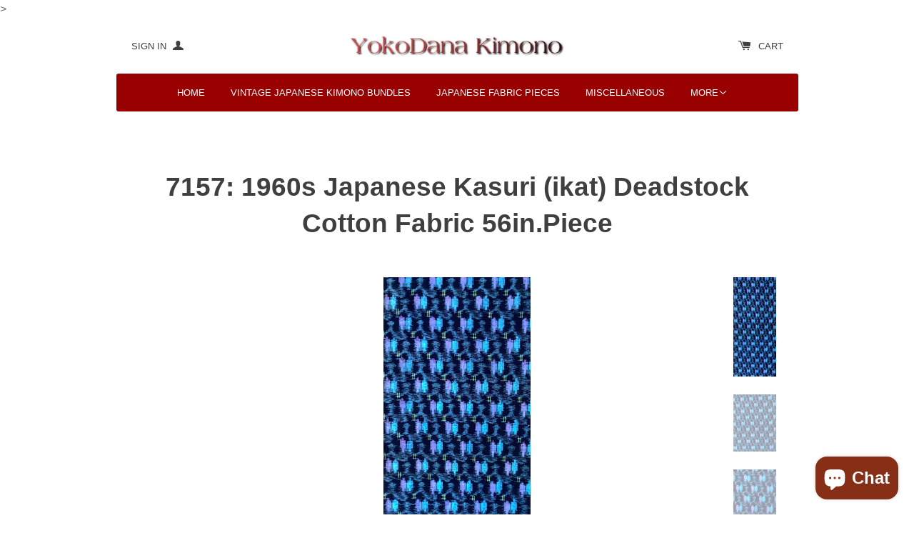

--- FILE ---
content_type: text/html; charset=utf-8
request_url: https://www.yokodana.com/products/7157-1960s-japanese-kasuri-ikat-deadstock-cotton-fabric-54in-piece
body_size: 22409
content:








    
        
        
        
    

    
    
        
        
        
    

    
    
        
        
        
    

    
    
        
        
        
    




<!doctype html>
<!--[if lt IE 7]><html class="no-js lt-ie9 lt-ie8 lt-ie7" lang="en"> <![endif]-->
<!--[if IE 7]><html class="no-js lt-ie9 lt-ie8" lang="en"> <![endif]-->
<!--[if IE 8]><html class="no-js lt-ie9" lang="en"> <![endif]-->
<!--[if IE 9 ]><html class="ie9 no-js"> <![endif]-->
<!--[if (gt IE 9)|!(IE)]><!--> <html class="no-js"> <!--<![endif]-->
<head><link href="//www.yokodana.com/cdn/shop/t/5/assets/tiny.content.min.css?1619" rel="stylesheet" type="text/css" media="all" />

  <!-- 2/20/23 openai chat fix to FB plugin error- adding script just after <head>-->

    <script async defer crossorigin="anonymous" src="https://connect.facebook.net/en_US/sdk.js#xfbml=1&version=v13.0" nonce="fkdk7HHDIDDDD"></script>

  <!--END 2/20/23 OPENAI CHAT fix to FB plugin error -->
  
  <!-- February 19, 2023: add Pinterest domain-verify code inside head-->
  
  <meta name="p:domain_verify" content="ef4920066367f26c07e2726fe3f727c4"/>
  
  <!-- END PINTEREST DOMAIN VERIFY CODE 2/19/23 -->
  
  <!-- September 2.2023: Facebook verify yokodana.com, meta name code CHANGED TO ending  ...myv2"-->
  
   <meta name="facebook-domain-verification" content="efdr3iiuvvstma9uic80351dq1myv2" />
  <!--END Facebook domain verification 9/2/23 -->

  
  <!--MAY 10, 2023 -- CHANGED Google Tag to Google Analytics 4 - GOOGLE Merchant Center Acct 756360398 (YokoDana Kimono) LINE 27 OF THEME.LIQUID IN 'EDIT CODE' -->

  
<!-- Google tag (gtag.js) -->
<script async src="https://www.googletagmanager.com/gtag/js?id=G-T3SQ50FNNZ"></script>
<script>
  window.dataLayer = window.dataLayer || [];
  function gtag(){dataLayer.push(arguments);}
  gtag('js', new Date());

  gtag('config', 'G-T3SQ50FNNZ');
</script>



 
  


















<title>7157: 1960s Japanese Kasuri (ikat) Deadstock Cotton Fabric 56in.Piece</title>


















  <meta name="description" content="7157: 1960s Japanese Kasuri (ikat) Deadstock Cotton Fabric 56in.Piece" />












<script type="application/ld+json">
{
  "@context": "http://schema.org",
  "@type": "BreadcrumbList",
  "itemListElement": [
    
      
        {
          "@type": "ListItem",
          "position": 1,
          "item": {
            "@id": "https://www.yokodana.com/collections/all-in-stock",
            "name": "All In Stock"
          }
        },{
          "@type": "ListItem",
          "position": 2,
          "item": {
            "@id": "https://www.yokodana.com/products/7157-1960s-japanese-kasuri-ikat-deadstock-cotton-fabric-54in-piece",
            "name": "7157: 1960s Japanese Kasuri (ikat) Deadstock Cotton Fabric 56in.Piece"
          }
        }
      
    
  ]
}
</script>








<script type="application/ld+json">
  { "@context" : "http://schema.org",
    "@type" : "Organization",
    "name" : "YokoDana Kimono",
    "url" : "https://www.yokodana.com",
    
      "logo": "https://www.yokodana.com/cdn/shop/t/5/assets/pluginseo_structuredDataLogo_small.png?v=38946227987812341031503849613",
    
    "sameAs" : [
      
        "http://www.facebook.com/yokodana.kimono",
      
        "
",
      
        "
http://yokodanakimonoy.pinterest.com",
      
        "
",
      
        "
http://yokodana.tumblr.com"
      
    ]
  }
</script>




  <script type="application/ld+json">
    {
      "@context": "http://schema.org/",
      "@type": "Product",
      "name": "7157: 1960s Japanese Kasuri (ikat) Deadstock Cotton Fabric 56in.Piece",
      "image": "https://www.yokodana.com/cdn/shop/products/IMG_1764_450x450.jpg?v=1665333313",
      "description": "Vintage Japanese Textiles:
Japanese Kimono Kasuri (Ikat)1960s Deadstock Japanese Cotton FabricWidth: 13.5 inches / 34.29 cmLength: 56 inches / 142.24 cm  Catalog# 7157: 

US$20.00 per piece




Fabric History/Pedigree: 1960s, found as partial deadstock roll.Fabric Description: Deadstock, never used, Japanese vintage Kasuri (ikat) cotton fabric from the 1960s.Fabric Type: Kasuri (ikat), lightweight, slightly translucent, stiff; dark indigo background color fabric with rows of geometric figures as foreground, pink and pale blue, with gray parallel strokes as background rows (view close-ups); there are also small (3/8 inch / 9.53mm tall) yellow equal signs; same on both sides.


Condition: Excellent; Still slightly firm, the fabric softens with wash. (hand-wash separately, with lukewarm water-- see our FAQ Pages for cleaning tips.



 Colors: Please use our text color descriptions to complement your sense of the fabric due to differences in contrast and color on different devices.



Notes:





This is an unused Japanese country vintage fabric called kasuri (also called ikat in Southeast Asia; ) ; Kasuri is a labor-intensive process where patterns are made by pre-dyed paste resistance and varying techniques used to create the sorts of patterns seen here. Because of the methods used, authentic kasuri is usually highly expensive. More info on kasuri below:




Cultural Notes on Kasuri(ikat):

Wikipedia.org, on-line encyclopedia, defines Kasuri as:

...a Japanese word for fabric that has been woven with fibers dyed specifically to create patterns and images in the fabric. It is an ikat technique. Kasuri is weft ikat; the warp threads are solid color, and the weft thread is resist-tied in a specific pattern and dyed with indigo to form a picture when the cloth is woven. Japanese ikats are generally weft ikats or double ikats.
To see a YouTube.com video of the making of traditional indigo kasuri please click HERE .





",
      "mpn": "6817559216215",
      "brand": {
        "@type": "Thing",
        "name": "YokoDana Kimono"
      },
      "offers": {
        "@type": "Offer",
        "priceCurrency": "USD",
        "price": "20.00",
        "availability": "InStock",
        "seller": {
          "@type": "Organization",
          "name": "YokoDana Kimono"
        }
      }
    }
  </script>




<script type="application/ld+json">
  {
    "@context": "http://schema.org",
    "@type": "WebSite",
    "name": "YokoDana Kimono",
    "url": "https://www.yokodana.com",
    "potentialAction": {
      "@type": "SearchAction",
      "target": "https://www.yokodana.com/search?q={search_term_string}",
      "query-input": "required name=search_term_string"
    }
  }
</script>


  <!-- Basic page needs 
  <meta charset="utf-8">
  <meta http-equiv="X-UA-Compatible" content="IE=edge,chrome=1">
-->
  
  <link rel="shortcut icon" href="//www.yokodana.com/cdn/shop/t/5/assets/favicon.png?v=37038395912371644961480101263" type="image/png" />
  

 
  
  <!-- SEO Verify meta tags ================================================== -->
  <meta name="p:domain_verify" content="ad31aaf5a72ddade181da39216a66753"/>
<meta name="verify-v1" content="v4DzoE/mSKtM42+GHVkgWDEjl5lVUDHcssr2cPt+HEc=" />
<meta name="msvalidate.01" content="FFE7EF96988EEB8BFC35266C385871C2" />
 
  <!-- may 25, 2016 -- trying meta tag again, verified via analytics???-================-->
  
  <meta name="google-site-verification" content="BwaiMtDJePr4OK7dBki1E9oxriMtSHpE0y2ghpnFGso" />
  
  <!-- Dana add: GZIP and Cache==================== 
<META HTTP-EQUIV="CACHE-CONTROL" CONTENT="Public" MAX-AGE="86400">
<meta http-equiv="Content-Encoding" content="gzip" />
<meta http-equiv="Accept-Encoding" content="gzip, deflate" />
-->
  
<!-- Facebook Pixel Code 3757493617644738 UPDATED JANUARY 19, 2022 TO: 163573117653580 -->
  
<script>
!function(f,b,e,v,n,t,s)
{if(f.fbq)return;n=f.fbq=function(){n.callMethod?
n.callMethod.apply(n,arguments):n.queue.push(arguments)};
if(!f._fbq)f._fbq=n;n.push=n;n.loaded=!0;n.version='2.0';
n.queue=[];t=b.createElement(e);t.async=!0;
t.src=v;s=b.getElementsByTagName(e)[0];
s.parentNode.insertBefore(t,s)}(window, document,'script',
'https://connect.facebook.net/en_US/fbevents.js');
fbq('init', '3757493617644738');
fbq('track', 'PageView');
</script>
<noscript><img height="1" width="1" style="display:none"
src="https://www.facebook.com/tr?id=3757493617644738&ev=PageView&noscript=1"
/></noscript>
  
<!-- End Facebook Pixel Code -->
>
  <!-- Product meta ================================================== -->
  

  <meta property="og:type" content="product">
  <meta property="og:title" content="7157: 1960s Japanese Kasuri (ikat) Deadstock Cotton Fabric 56in.Piece">
  <meta property="og:url" content="https://www.yokodana.com/products/7157-1960s-japanese-kasuri-ikat-deadstock-cotton-fabric-54in-piece">
  
  <meta property="og:image" content="http://www.yokodana.com/cdn/shop/products/IMG_1764_grande.jpg?v=1665333313">
  <meta property="og:image:secure_url" content="https://www.yokodana.com/cdn/shop/products/IMG_1764_grande.jpg?v=1665333313">
  
  <meta property="og:image" content="http://www.yokodana.com/cdn/shop/products/IMG_1765_grande.jpg?v=1665333315">
  <meta property="og:image:secure_url" content="https://www.yokodana.com/cdn/shop/products/IMG_1765_grande.jpg?v=1665333315">
  
  <meta property="og:image" content="http://www.yokodana.com/cdn/shop/products/IMG_1767_grande.jpg?v=1665333314">
  <meta property="og:image:secure_url" content="https://www.yokodana.com/cdn/shop/products/IMG_1767_grande.jpg?v=1665333314">
  
  <meta property="og:price:amount" content="20.00">
  <meta property="og:price:currency" content="USD">


  <meta property="og:description" content="7157: 1960s Japanese Kasuri (ikat) Deadstock Cotton Fabric 56in.Piece">

  <meta property="og:site_name" content="YokoDana Kimono">

  

<meta name="twitter:card" content="summary">


  <meta name="twitter:site" content="@yokodana">



  <meta name="twitter:title" content="7157: 1960s Japanese Kasuri (ikat) Deadstock Cotton Fabric 56in.Piece">
  <meta name="twitter:description" content="Vintage Japanese Textiles: Japanese Kimono Kasuri (Ikat)1960s Deadstock Japanese Cotton FabricWidth: 13.5 inches / 34.29 cmLength: 56 inches / 142.24 cm Catalog# 7157:  US$20.00 per piece Fabric History/Pedigree: 1960s, found as partial deadstock roll.Fabric Description: Deadstock, never used, Japanese vintage Kasuri (ikat) cotton fabric from the 1960s.Fabric Type: Kasuri (ikat), lightweight, slightly translucent, stiff; dark indigo background color fabric with rows of geometric figures as foreground, pink and pale blue, with gray parallel strokes as background rows (view close-ups); there are also small (3/8 inch / 9.53mm tall) yellow equal signs; same on both sides. Condition: Excellent; Still slightly firm, the fabric softens with wash. (hand-wash separately, with lukewarm water-- see our FAQ Pages for cleaning tips.  Colors: Please use our text color descriptions to complement your sense of the fabric due to differences in contrast and color on different devices. Notes: This is">
  <meta name="twitter:image" content="https://www.yokodana.com/cdn/shop/products/IMG_1764_medium.jpg?v=1665333313">
  <meta name="twitter:image:width" content="240">
  <meta name="twitter:image:height" content="240">



  <!-- Helpers ================================================== -->
  <link rel="canonical" href="https://www.yokodana.com/products/7157-1960s-japanese-kasuri-ikat-deadstock-cotton-fabric-54in-piece">
  <meta name="viewport" content="width=device-width,initial-scale=1">
  




  <!-- CSS ================================================== -->
  
    <link href="//www.yokodana.com/cdn/shop/t/5/assets/owl.carousel.min.css?v=176829526987963456631480101266" rel="stylesheet" type="text/css" media="all" />
  
  <link href="//www.yokodana.com/cdn/shop/t/5/assets/timber.scss.css?v=27145496784029390631702544518" rel="stylesheet" type="text/css" media="all" />

  
  <!-- Ajaxify Cart Plugin ================================================== -->
  <link href="//www.yokodana.com/cdn/shop/t/5/assets/ajaxify.scss.css?v=100894872374506847351480101270" rel="stylesheet" type="text/css" media="all" />
  
<link href="//www.yokodana.com/cdn/shop/t/5/assets/apolomultimedia-css.css?v=19822997365469025451480109234" rel="stylesheet" type="text/css" media="all" />
  <!-- Header hook for plugins ================================================== -->
  <script>window.performance && window.performance.mark && window.performance.mark('shopify.content_for_header.start');</script><meta name="facebook-domain-verification" content="efdr3iiuvvstma9uic80351dq1myv2">
<meta name="facebook-domain-verification" content="ld9chz53y8da6u5c15mrvy6a5pkh4u">
<meta name="google-site-verification" content="EDUknL-TwS9ZJNQVy7hUYJ8j7B7ivhGWW2432758Gvg">
<meta id="shopify-digital-wallet" name="shopify-digital-wallet" content="/11359848/digital_wallets/dialog">
<meta name="shopify-checkout-api-token" content="0395af2f1544dbb6ef7696061f815724">
<meta id="in-context-paypal-metadata" data-shop-id="11359848" data-venmo-supported="false" data-environment="production" data-locale="en_US" data-paypal-v4="true" data-currency="USD">
<link rel="alternate" type="application/json+oembed" href="https://www.yokodana.com/products/7157-1960s-japanese-kasuri-ikat-deadstock-cotton-fabric-54in-piece.oembed">
<script async="async" src="/checkouts/internal/preloads.js?locale=en-US"></script>
<link rel="preconnect" href="https://shop.app" crossorigin="anonymous">
<script async="async" src="https://shop.app/checkouts/internal/preloads.js?locale=en-US&shop_id=11359848" crossorigin="anonymous"></script>
<script id="apple-pay-shop-capabilities" type="application/json">{"shopId":11359848,"countryCode":"US","currencyCode":"USD","merchantCapabilities":["supports3DS"],"merchantId":"gid:\/\/shopify\/Shop\/11359848","merchantName":"YokoDana Kimono","requiredBillingContactFields":["postalAddress","email","phone"],"requiredShippingContactFields":["postalAddress","email","phone"],"shippingType":"shipping","supportedNetworks":["visa","masterCard","amex","discover","elo","jcb"],"total":{"type":"pending","label":"YokoDana Kimono","amount":"1.00"},"shopifyPaymentsEnabled":true,"supportsSubscriptions":true}</script>
<script id="shopify-features" type="application/json">{"accessToken":"0395af2f1544dbb6ef7696061f815724","betas":["rich-media-storefront-analytics"],"domain":"www.yokodana.com","predictiveSearch":true,"shopId":11359848,"locale":"en"}</script>
<script>var Shopify = Shopify || {};
Shopify.shop = "yokodana-kimono.myshopify.com";
Shopify.locale = "en";
Shopify.currency = {"active":"USD","rate":"1.0"};
Shopify.country = "US";
Shopify.theme = {"name":"Solo - Apolomultimedia #P","id":128769089,"schema_name":null,"schema_version":null,"theme_store_id":null,"role":"main"};
Shopify.theme.handle = "null";
Shopify.theme.style = {"id":null,"handle":null};
Shopify.cdnHost = "www.yokodana.com/cdn";
Shopify.routes = Shopify.routes || {};
Shopify.routes.root = "/";</script>
<script type="module">!function(o){(o.Shopify=o.Shopify||{}).modules=!0}(window);</script>
<script>!function(o){function n(){var o=[];function n(){o.push(Array.prototype.slice.apply(arguments))}return n.q=o,n}var t=o.Shopify=o.Shopify||{};t.loadFeatures=n(),t.autoloadFeatures=n()}(window);</script>
<script>
  window.ShopifyPay = window.ShopifyPay || {};
  window.ShopifyPay.apiHost = "shop.app\/pay";
  window.ShopifyPay.redirectState = null;
</script>
<script id="shop-js-analytics" type="application/json">{"pageType":"product"}</script>
<script defer="defer" async type="module" src="//www.yokodana.com/cdn/shopifycloud/shop-js/modules/v2/client.init-shop-cart-sync_DtuiiIyl.en.esm.js"></script>
<script defer="defer" async type="module" src="//www.yokodana.com/cdn/shopifycloud/shop-js/modules/v2/chunk.common_CUHEfi5Q.esm.js"></script>
<script type="module">
  await import("//www.yokodana.com/cdn/shopifycloud/shop-js/modules/v2/client.init-shop-cart-sync_DtuiiIyl.en.esm.js");
await import("//www.yokodana.com/cdn/shopifycloud/shop-js/modules/v2/chunk.common_CUHEfi5Q.esm.js");

  window.Shopify.SignInWithShop?.initShopCartSync?.({"fedCMEnabled":true,"windoidEnabled":true});

</script>
<script>
  window.Shopify = window.Shopify || {};
  if (!window.Shopify.featureAssets) window.Shopify.featureAssets = {};
  window.Shopify.featureAssets['shop-js'] = {"shop-cart-sync":["modules/v2/client.shop-cart-sync_DFoTY42P.en.esm.js","modules/v2/chunk.common_CUHEfi5Q.esm.js"],"init-fed-cm":["modules/v2/client.init-fed-cm_D2UNy1i2.en.esm.js","modules/v2/chunk.common_CUHEfi5Q.esm.js"],"init-shop-email-lookup-coordinator":["modules/v2/client.init-shop-email-lookup-coordinator_BQEe2rDt.en.esm.js","modules/v2/chunk.common_CUHEfi5Q.esm.js"],"shop-cash-offers":["modules/v2/client.shop-cash-offers_3CTtReFF.en.esm.js","modules/v2/chunk.common_CUHEfi5Q.esm.js","modules/v2/chunk.modal_BewljZkx.esm.js"],"shop-button":["modules/v2/client.shop-button_C6oxCjDL.en.esm.js","modules/v2/chunk.common_CUHEfi5Q.esm.js"],"init-windoid":["modules/v2/client.init-windoid_5pix8xhK.en.esm.js","modules/v2/chunk.common_CUHEfi5Q.esm.js"],"avatar":["modules/v2/client.avatar_BTnouDA3.en.esm.js"],"init-shop-cart-sync":["modules/v2/client.init-shop-cart-sync_DtuiiIyl.en.esm.js","modules/v2/chunk.common_CUHEfi5Q.esm.js"],"shop-toast-manager":["modules/v2/client.shop-toast-manager_BYv_8cH1.en.esm.js","modules/v2/chunk.common_CUHEfi5Q.esm.js"],"pay-button":["modules/v2/client.pay-button_FnF9EIkY.en.esm.js","modules/v2/chunk.common_CUHEfi5Q.esm.js"],"shop-login-button":["modules/v2/client.shop-login-button_CH1KUpOf.en.esm.js","modules/v2/chunk.common_CUHEfi5Q.esm.js","modules/v2/chunk.modal_BewljZkx.esm.js"],"init-customer-accounts-sign-up":["modules/v2/client.init-customer-accounts-sign-up_aj7QGgYS.en.esm.js","modules/v2/client.shop-login-button_CH1KUpOf.en.esm.js","modules/v2/chunk.common_CUHEfi5Q.esm.js","modules/v2/chunk.modal_BewljZkx.esm.js"],"init-shop-for-new-customer-accounts":["modules/v2/client.init-shop-for-new-customer-accounts_NbnYRf_7.en.esm.js","modules/v2/client.shop-login-button_CH1KUpOf.en.esm.js","modules/v2/chunk.common_CUHEfi5Q.esm.js","modules/v2/chunk.modal_BewljZkx.esm.js"],"init-customer-accounts":["modules/v2/client.init-customer-accounts_ppedhqCH.en.esm.js","modules/v2/client.shop-login-button_CH1KUpOf.en.esm.js","modules/v2/chunk.common_CUHEfi5Q.esm.js","modules/v2/chunk.modal_BewljZkx.esm.js"],"shop-follow-button":["modules/v2/client.shop-follow-button_CMIBBa6u.en.esm.js","modules/v2/chunk.common_CUHEfi5Q.esm.js","modules/v2/chunk.modal_BewljZkx.esm.js"],"lead-capture":["modules/v2/client.lead-capture_But0hIyf.en.esm.js","modules/v2/chunk.common_CUHEfi5Q.esm.js","modules/v2/chunk.modal_BewljZkx.esm.js"],"checkout-modal":["modules/v2/client.checkout-modal_BBxc70dQ.en.esm.js","modules/v2/chunk.common_CUHEfi5Q.esm.js","modules/v2/chunk.modal_BewljZkx.esm.js"],"shop-login":["modules/v2/client.shop-login_hM3Q17Kl.en.esm.js","modules/v2/chunk.common_CUHEfi5Q.esm.js","modules/v2/chunk.modal_BewljZkx.esm.js"],"payment-terms":["modules/v2/client.payment-terms_CAtGlQYS.en.esm.js","modules/v2/chunk.common_CUHEfi5Q.esm.js","modules/v2/chunk.modal_BewljZkx.esm.js"]};
</script>
<script id="__st">var __st={"a":11359848,"offset":-18000,"reqid":"8d433de4-5558-4a11-801a-fbc403fb46c4-1767307979","pageurl":"www.yokodana.com\/products\/7157-1960s-japanese-kasuri-ikat-deadstock-cotton-fabric-54in-piece","u":"2c28a9255668","p":"product","rtyp":"product","rid":6817559216215};</script>
<script>window.ShopifyPaypalV4VisibilityTracking = true;</script>
<script id="captcha-bootstrap">!function(){'use strict';const t='contact',e='account',n='new_comment',o=[[t,t],['blogs',n],['comments',n],[t,'customer']],c=[[e,'customer_login'],[e,'guest_login'],[e,'recover_customer_password'],[e,'create_customer']],r=t=>t.map((([t,e])=>`form[action*='/${t}']:not([data-nocaptcha='true']) input[name='form_type'][value='${e}']`)).join(','),a=t=>()=>t?[...document.querySelectorAll(t)].map((t=>t.form)):[];function s(){const t=[...o],e=r(t);return a(e)}const i='password',u='form_key',d=['recaptcha-v3-token','g-recaptcha-response','h-captcha-response',i],f=()=>{try{return window.sessionStorage}catch{return}},m='__shopify_v',_=t=>t.elements[u];function p(t,e,n=!1){try{const o=window.sessionStorage,c=JSON.parse(o.getItem(e)),{data:r}=function(t){const{data:e,action:n}=t;return t[m]||n?{data:e,action:n}:{data:t,action:n}}(c);for(const[e,n]of Object.entries(r))t.elements[e]&&(t.elements[e].value=n);n&&o.removeItem(e)}catch(o){console.error('form repopulation failed',{error:o})}}const l='form_type',E='cptcha';function T(t){t.dataset[E]=!0}const w=window,h=w.document,L='Shopify',v='ce_forms',y='captcha';let A=!1;((t,e)=>{const n=(g='f06e6c50-85a8-45c8-87d0-21a2b65856fe',I='https://cdn.shopify.com/shopifycloud/storefront-forms-hcaptcha/ce_storefront_forms_captcha_hcaptcha.v1.5.2.iife.js',D={infoText:'Protected by hCaptcha',privacyText:'Privacy',termsText:'Terms'},(t,e,n)=>{const o=w[L][v],c=o.bindForm;if(c)return c(t,g,e,D).then(n);var r;o.q.push([[t,g,e,D],n]),r=I,A||(h.body.append(Object.assign(h.createElement('script'),{id:'captcha-provider',async:!0,src:r})),A=!0)});var g,I,D;w[L]=w[L]||{},w[L][v]=w[L][v]||{},w[L][v].q=[],w[L][y]=w[L][y]||{},w[L][y].protect=function(t,e){n(t,void 0,e),T(t)},Object.freeze(w[L][y]),function(t,e,n,w,h,L){const[v,y,A,g]=function(t,e,n){const i=e?o:[],u=t?c:[],d=[...i,...u],f=r(d),m=r(i),_=r(d.filter((([t,e])=>n.includes(e))));return[a(f),a(m),a(_),s()]}(w,h,L),I=t=>{const e=t.target;return e instanceof HTMLFormElement?e:e&&e.form},D=t=>v().includes(t);t.addEventListener('submit',(t=>{const e=I(t);if(!e)return;const n=D(e)&&!e.dataset.hcaptchaBound&&!e.dataset.recaptchaBound,o=_(e),c=g().includes(e)&&(!o||!o.value);(n||c)&&t.preventDefault(),c&&!n&&(function(t){try{if(!f())return;!function(t){const e=f();if(!e)return;const n=_(t);if(!n)return;const o=n.value;o&&e.removeItem(o)}(t);const e=Array.from(Array(32),(()=>Math.random().toString(36)[2])).join('');!function(t,e){_(t)||t.append(Object.assign(document.createElement('input'),{type:'hidden',name:u})),t.elements[u].value=e}(t,e),function(t,e){const n=f();if(!n)return;const o=[...t.querySelectorAll(`input[type='${i}']`)].map((({name:t})=>t)),c=[...d,...o],r={};for(const[a,s]of new FormData(t).entries())c.includes(a)||(r[a]=s);n.setItem(e,JSON.stringify({[m]:1,action:t.action,data:r}))}(t,e)}catch(e){console.error('failed to persist form',e)}}(e),e.submit())}));const S=(t,e)=>{t&&!t.dataset[E]&&(n(t,e.some((e=>e===t))),T(t))};for(const o of['focusin','change'])t.addEventListener(o,(t=>{const e=I(t);D(e)&&S(e,y())}));const B=e.get('form_key'),M=e.get(l),P=B&&M;t.addEventListener('DOMContentLoaded',(()=>{const t=y();if(P)for(const e of t)e.elements[l].value===M&&p(e,B);[...new Set([...A(),...v().filter((t=>'true'===t.dataset.shopifyCaptcha))])].forEach((e=>S(e,t)))}))}(h,new URLSearchParams(w.location.search),n,t,e,['guest_login'])})(!0,!0)}();</script>
<script integrity="sha256-4kQ18oKyAcykRKYeNunJcIwy7WH5gtpwJnB7kiuLZ1E=" data-source-attribution="shopify.loadfeatures" defer="defer" src="//www.yokodana.com/cdn/shopifycloud/storefront/assets/storefront/load_feature-a0a9edcb.js" crossorigin="anonymous"></script>
<script crossorigin="anonymous" defer="defer" src="//www.yokodana.com/cdn/shopifycloud/storefront/assets/shopify_pay/storefront-65b4c6d7.js?v=20250812"></script>
<script data-source-attribution="shopify.dynamic_checkout.dynamic.init">var Shopify=Shopify||{};Shopify.PaymentButton=Shopify.PaymentButton||{isStorefrontPortableWallets:!0,init:function(){window.Shopify.PaymentButton.init=function(){};var t=document.createElement("script");t.src="https://www.yokodana.com/cdn/shopifycloud/portable-wallets/latest/portable-wallets.en.js",t.type="module",document.head.appendChild(t)}};
</script>
<script data-source-attribution="shopify.dynamic_checkout.buyer_consent">
  function portableWalletsHideBuyerConsent(e){var t=document.getElementById("shopify-buyer-consent"),n=document.getElementById("shopify-subscription-policy-button");t&&n&&(t.classList.add("hidden"),t.setAttribute("aria-hidden","true"),n.removeEventListener("click",e))}function portableWalletsShowBuyerConsent(e){var t=document.getElementById("shopify-buyer-consent"),n=document.getElementById("shopify-subscription-policy-button");t&&n&&(t.classList.remove("hidden"),t.removeAttribute("aria-hidden"),n.addEventListener("click",e))}window.Shopify?.PaymentButton&&(window.Shopify.PaymentButton.hideBuyerConsent=portableWalletsHideBuyerConsent,window.Shopify.PaymentButton.showBuyerConsent=portableWalletsShowBuyerConsent);
</script>
<script data-source-attribution="shopify.dynamic_checkout.cart.bootstrap">document.addEventListener("DOMContentLoaded",(function(){function t(){return document.querySelector("shopify-accelerated-checkout-cart, shopify-accelerated-checkout")}if(t())Shopify.PaymentButton.init();else{new MutationObserver((function(e,n){t()&&(Shopify.PaymentButton.init(),n.disconnect())})).observe(document.body,{childList:!0,subtree:!0})}}));
</script>
<script id='scb4127' type='text/javascript' async='' src='https://www.yokodana.com/cdn/shopifycloud/privacy-banner/storefront-banner.js'></script><link id="shopify-accelerated-checkout-styles" rel="stylesheet" media="screen" href="https://www.yokodana.com/cdn/shopifycloud/portable-wallets/latest/accelerated-checkout-backwards-compat.css" crossorigin="anonymous">
<style id="shopify-accelerated-checkout-cart">
        #shopify-buyer-consent {
  margin-top: 1em;
  display: inline-block;
  width: 100%;
}

#shopify-buyer-consent.hidden {
  display: none;
}

#shopify-subscription-policy-button {
  background: none;
  border: none;
  padding: 0;
  text-decoration: underline;
  font-size: inherit;
  cursor: pointer;
}

#shopify-subscription-policy-button::before {
  box-shadow: none;
}

      </style>

<script>window.performance && window.performance.mark && window.performance.mark('shopify.content_for_header.end');</script>

  

<!--[if lte IE 9]>
<script src="//cdnjs.cloudflare.com/ajax/libs/html5shiv/3.7.2/html5shiv.min.js" type="text/javascript"></script>
<script src="//www.yokodana.com/cdn/shop/t/5/assets/respond.min.js?v=32887740752178161811480101267" type="text/javascript"></script>
<link href="//www.yokodana.com/cdn/shop/t/5/assets/respond-proxy.html" id="respond-proxy" rel="respond-proxy" />
<link href="//www.yokodana.com/search?q=27d2b099bd08559909757a4b3f59a23c" id="respond-redirect" rel="respond-redirect" />
<script src="//www.yokodana.com/search?q=27d2b099bd08559909757a4b3f59a23c" type="text/javascript"></script>
<![endif]-->


  
  

  
  <script src="//ajax.googleapis.com/ajax/libs/jquery/1.11.0/jquery.min.js" type="text/javascript"></script>
  <script src="//www.yokodana.com/cdn/shop/t/5/assets/modernizr.min.js?v=520786850485634651480101265" type="text/javascript"></script>
  
    <script src="//www.yokodana.com/cdn/shop/t/5/assets/owl.carousel.min.js?v=31265185869192891091480101266" type="text/javascript"></script>
  
<script src="//www.yokodana.com/cdn/shop/t/5/assets/moment.js?v=73919459490090041771480101266" type="text/javascript"></script>
<script src="https://cdn.shopify.com/extensions/7bc9bb47-adfa-4267-963e-cadee5096caf/inbox-1252/assets/inbox-chat-loader.js" type="text/javascript" defer="defer"></script>
<link href="https://monorail-edge.shopifysvc.com" rel="dns-prefetch">
<script>(function(){if ("sendBeacon" in navigator && "performance" in window) {try {var session_token_from_headers = performance.getEntriesByType('navigation')[0].serverTiming.find(x => x.name == '_s').description;} catch {var session_token_from_headers = undefined;}var session_cookie_matches = document.cookie.match(/_shopify_s=([^;]*)/);var session_token_from_cookie = session_cookie_matches && session_cookie_matches.length === 2 ? session_cookie_matches[1] : "";var session_token = session_token_from_headers || session_token_from_cookie || "";function handle_abandonment_event(e) {var entries = performance.getEntries().filter(function(entry) {return /monorail-edge.shopifysvc.com/.test(entry.name);});if (!window.abandonment_tracked && entries.length === 0) {window.abandonment_tracked = true;var currentMs = Date.now();var navigation_start = performance.timing.navigationStart;var payload = {shop_id: 11359848,url: window.location.href,navigation_start,duration: currentMs - navigation_start,session_token,page_type: "product"};window.navigator.sendBeacon("https://monorail-edge.shopifysvc.com/v1/produce", JSON.stringify({schema_id: "online_store_buyer_site_abandonment/1.1",payload: payload,metadata: {event_created_at_ms: currentMs,event_sent_at_ms: currentMs}}));}}window.addEventListener('pagehide', handle_abandonment_event);}}());</script>
<script id="web-pixels-manager-setup">(function e(e,d,r,n,o){if(void 0===o&&(o={}),!Boolean(null===(a=null===(i=window.Shopify)||void 0===i?void 0:i.analytics)||void 0===a?void 0:a.replayQueue)){var i,a;window.Shopify=window.Shopify||{};var t=window.Shopify;t.analytics=t.analytics||{};var s=t.analytics;s.replayQueue=[],s.publish=function(e,d,r){return s.replayQueue.push([e,d,r]),!0};try{self.performance.mark("wpm:start")}catch(e){}var l=function(){var e={modern:/Edge?\/(1{2}[4-9]|1[2-9]\d|[2-9]\d{2}|\d{4,})\.\d+(\.\d+|)|Firefox\/(1{2}[4-9]|1[2-9]\d|[2-9]\d{2}|\d{4,})\.\d+(\.\d+|)|Chrom(ium|e)\/(9{2}|\d{3,})\.\d+(\.\d+|)|(Maci|X1{2}).+ Version\/(15\.\d+|(1[6-9]|[2-9]\d|\d{3,})\.\d+)([,.]\d+|)( \(\w+\)|)( Mobile\/\w+|) Safari\/|Chrome.+OPR\/(9{2}|\d{3,})\.\d+\.\d+|(CPU[ +]OS|iPhone[ +]OS|CPU[ +]iPhone|CPU IPhone OS|CPU iPad OS)[ +]+(15[._]\d+|(1[6-9]|[2-9]\d|\d{3,})[._]\d+)([._]\d+|)|Android:?[ /-](13[3-9]|1[4-9]\d|[2-9]\d{2}|\d{4,})(\.\d+|)(\.\d+|)|Android.+Firefox\/(13[5-9]|1[4-9]\d|[2-9]\d{2}|\d{4,})\.\d+(\.\d+|)|Android.+Chrom(ium|e)\/(13[3-9]|1[4-9]\d|[2-9]\d{2}|\d{4,})\.\d+(\.\d+|)|SamsungBrowser\/([2-9]\d|\d{3,})\.\d+/,legacy:/Edge?\/(1[6-9]|[2-9]\d|\d{3,})\.\d+(\.\d+|)|Firefox\/(5[4-9]|[6-9]\d|\d{3,})\.\d+(\.\d+|)|Chrom(ium|e)\/(5[1-9]|[6-9]\d|\d{3,})\.\d+(\.\d+|)([\d.]+$|.*Safari\/(?![\d.]+ Edge\/[\d.]+$))|(Maci|X1{2}).+ Version\/(10\.\d+|(1[1-9]|[2-9]\d|\d{3,})\.\d+)([,.]\d+|)( \(\w+\)|)( Mobile\/\w+|) Safari\/|Chrome.+OPR\/(3[89]|[4-9]\d|\d{3,})\.\d+\.\d+|(CPU[ +]OS|iPhone[ +]OS|CPU[ +]iPhone|CPU IPhone OS|CPU iPad OS)[ +]+(10[._]\d+|(1[1-9]|[2-9]\d|\d{3,})[._]\d+)([._]\d+|)|Android:?[ /-](13[3-9]|1[4-9]\d|[2-9]\d{2}|\d{4,})(\.\d+|)(\.\d+|)|Mobile Safari.+OPR\/([89]\d|\d{3,})\.\d+\.\d+|Android.+Firefox\/(13[5-9]|1[4-9]\d|[2-9]\d{2}|\d{4,})\.\d+(\.\d+|)|Android.+Chrom(ium|e)\/(13[3-9]|1[4-9]\d|[2-9]\d{2}|\d{4,})\.\d+(\.\d+|)|Android.+(UC? ?Browser|UCWEB|U3)[ /]?(15\.([5-9]|\d{2,})|(1[6-9]|[2-9]\d|\d{3,})\.\d+)\.\d+|SamsungBrowser\/(5\.\d+|([6-9]|\d{2,})\.\d+)|Android.+MQ{2}Browser\/(14(\.(9|\d{2,})|)|(1[5-9]|[2-9]\d|\d{3,})(\.\d+|))(\.\d+|)|K[Aa][Ii]OS\/(3\.\d+|([4-9]|\d{2,})\.\d+)(\.\d+|)/},d=e.modern,r=e.legacy,n=navigator.userAgent;return n.match(d)?"modern":n.match(r)?"legacy":"unknown"}(),u="modern"===l?"modern":"legacy",c=(null!=n?n:{modern:"",legacy:""})[u],f=function(e){return[e.baseUrl,"/wpm","/b",e.hashVersion,"modern"===e.buildTarget?"m":"l",".js"].join("")}({baseUrl:d,hashVersion:r,buildTarget:u}),m=function(e){var d=e.version,r=e.bundleTarget,n=e.surface,o=e.pageUrl,i=e.monorailEndpoint;return{emit:function(e){var a=e.status,t=e.errorMsg,s=(new Date).getTime(),l=JSON.stringify({metadata:{event_sent_at_ms:s},events:[{schema_id:"web_pixels_manager_load/3.1",payload:{version:d,bundle_target:r,page_url:o,status:a,surface:n,error_msg:t},metadata:{event_created_at_ms:s}}]});if(!i)return console&&console.warn&&console.warn("[Web Pixels Manager] No Monorail endpoint provided, skipping logging."),!1;try{return self.navigator.sendBeacon.bind(self.navigator)(i,l)}catch(e){}var u=new XMLHttpRequest;try{return u.open("POST",i,!0),u.setRequestHeader("Content-Type","text/plain"),u.send(l),!0}catch(e){return console&&console.warn&&console.warn("[Web Pixels Manager] Got an unhandled error while logging to Monorail."),!1}}}}({version:r,bundleTarget:l,surface:e.surface,pageUrl:self.location.href,monorailEndpoint:e.monorailEndpoint});try{o.browserTarget=l,function(e){var d=e.src,r=e.async,n=void 0===r||r,o=e.onload,i=e.onerror,a=e.sri,t=e.scriptDataAttributes,s=void 0===t?{}:t,l=document.createElement("script"),u=document.querySelector("head"),c=document.querySelector("body");if(l.async=n,l.src=d,a&&(l.integrity=a,l.crossOrigin="anonymous"),s)for(var f in s)if(Object.prototype.hasOwnProperty.call(s,f))try{l.dataset[f]=s[f]}catch(e){}if(o&&l.addEventListener("load",o),i&&l.addEventListener("error",i),u)u.appendChild(l);else{if(!c)throw new Error("Did not find a head or body element to append the script");c.appendChild(l)}}({src:f,async:!0,onload:function(){if(!function(){var e,d;return Boolean(null===(d=null===(e=window.Shopify)||void 0===e?void 0:e.analytics)||void 0===d?void 0:d.initialized)}()){var d=window.webPixelsManager.init(e)||void 0;if(d){var r=window.Shopify.analytics;r.replayQueue.forEach((function(e){var r=e[0],n=e[1],o=e[2];d.publishCustomEvent(r,n,o)})),r.replayQueue=[],r.publish=d.publishCustomEvent,r.visitor=d.visitor,r.initialized=!0}}},onerror:function(){return m.emit({status:"failed",errorMsg:"".concat(f," has failed to load")})},sri:function(e){var d=/^sha384-[A-Za-z0-9+/=]+$/;return"string"==typeof e&&d.test(e)}(c)?c:"",scriptDataAttributes:o}),m.emit({status:"loading"})}catch(e){m.emit({status:"failed",errorMsg:(null==e?void 0:e.message)||"Unknown error"})}}})({shopId: 11359848,storefrontBaseUrl: "https://www.yokodana.com",extensionsBaseUrl: "https://extensions.shopifycdn.com/cdn/shopifycloud/web-pixels-manager",monorailEndpoint: "https://monorail-edge.shopifysvc.com/unstable/produce_batch",surface: "storefront-renderer",enabledBetaFlags: ["2dca8a86","a0d5f9d2"],webPixelsConfigList: [{"id":"334233687","configuration":"{\"config\":\"{\\\"pixel_id\\\":\\\"G-T3SQ50FNNZ\\\",\\\"target_country\\\":\\\"US\\\",\\\"gtag_events\\\":[{\\\"type\\\":\\\"begin_checkout\\\",\\\"action_label\\\":\\\"G-T3SQ50FNNZ\\\"},{\\\"type\\\":\\\"search\\\",\\\"action_label\\\":\\\"G-T3SQ50FNNZ\\\"},{\\\"type\\\":\\\"view_item\\\",\\\"action_label\\\":[\\\"G-T3SQ50FNNZ\\\",\\\"MC-BLXYM2HJ2S\\\"]},{\\\"type\\\":\\\"purchase\\\",\\\"action_label\\\":[\\\"G-T3SQ50FNNZ\\\",\\\"MC-BLXYM2HJ2S\\\"]},{\\\"type\\\":\\\"page_view\\\",\\\"action_label\\\":[\\\"G-T3SQ50FNNZ\\\",\\\"MC-BLXYM2HJ2S\\\"]},{\\\"type\\\":\\\"add_payment_info\\\",\\\"action_label\\\":\\\"G-T3SQ50FNNZ\\\"},{\\\"type\\\":\\\"add_to_cart\\\",\\\"action_label\\\":\\\"G-T3SQ50FNNZ\\\"}],\\\"enable_monitoring_mode\\\":false}\"}","eventPayloadVersion":"v1","runtimeContext":"OPEN","scriptVersion":"b2a88bafab3e21179ed38636efcd8a93","type":"APP","apiClientId":1780363,"privacyPurposes":[],"dataSharingAdjustments":{"protectedCustomerApprovalScopes":["read_customer_address","read_customer_email","read_customer_name","read_customer_personal_data","read_customer_phone"]}},{"id":"107610199","configuration":"{\"pixel_id\":\"163573117653580\",\"pixel_type\":\"facebook_pixel\",\"metaapp_system_user_token\":\"-\"}","eventPayloadVersion":"v1","runtimeContext":"OPEN","scriptVersion":"ca16bc87fe92b6042fbaa3acc2fbdaa6","type":"APP","apiClientId":2329312,"privacyPurposes":["ANALYTICS","MARKETING","SALE_OF_DATA"],"dataSharingAdjustments":{"protectedCustomerApprovalScopes":["read_customer_address","read_customer_email","read_customer_name","read_customer_personal_data","read_customer_phone"]}},{"id":"43352151","configuration":"{\"tagID\":\"2613634306541\"}","eventPayloadVersion":"v1","runtimeContext":"STRICT","scriptVersion":"18031546ee651571ed29edbe71a3550b","type":"APP","apiClientId":3009811,"privacyPurposes":["ANALYTICS","MARKETING","SALE_OF_DATA"],"dataSharingAdjustments":{"protectedCustomerApprovalScopes":["read_customer_address","read_customer_email","read_customer_name","read_customer_personal_data","read_customer_phone"]}},{"id":"shopify-app-pixel","configuration":"{}","eventPayloadVersion":"v1","runtimeContext":"STRICT","scriptVersion":"0450","apiClientId":"shopify-pixel","type":"APP","privacyPurposes":["ANALYTICS","MARKETING"]},{"id":"shopify-custom-pixel","eventPayloadVersion":"v1","runtimeContext":"LAX","scriptVersion":"0450","apiClientId":"shopify-pixel","type":"CUSTOM","privacyPurposes":["ANALYTICS","MARKETING"]}],isMerchantRequest: false,initData: {"shop":{"name":"YokoDana Kimono","paymentSettings":{"currencyCode":"USD"},"myshopifyDomain":"yokodana-kimono.myshopify.com","countryCode":"US","storefrontUrl":"https:\/\/www.yokodana.com"},"customer":null,"cart":null,"checkout":null,"productVariants":[{"price":{"amount":20.0,"currencyCode":"USD"},"product":{"title":"7157: 1960s Japanese Kasuri (ikat) Deadstock Cotton Fabric 56in.Piece","vendor":"YokoDana Kimono","id":"6817559216215","untranslatedTitle":"7157: 1960s Japanese Kasuri (ikat) Deadstock Cotton Fabric 56in.Piece","url":"\/products\/7157-1960s-japanese-kasuri-ikat-deadstock-cotton-fabric-54in-piece","type":"Kimono Fabric Pieces, Lots"},"id":"39981982580823","image":{"src":"\/\/www.yokodana.com\/cdn\/shop\/products\/IMG_1764.jpg?v=1665333313"},"sku":"7157","title":"Default Title","untranslatedTitle":"Default Title"}],"purchasingCompany":null},},"https://www.yokodana.com/cdn","da62cc92w68dfea28pcf9825a4m392e00d0",{"modern":"","legacy":""},{"shopId":"11359848","storefrontBaseUrl":"https:\/\/www.yokodana.com","extensionBaseUrl":"https:\/\/extensions.shopifycdn.com\/cdn\/shopifycloud\/web-pixels-manager","surface":"storefront-renderer","enabledBetaFlags":"[\"2dca8a86\", \"a0d5f9d2\"]","isMerchantRequest":"false","hashVersion":"da62cc92w68dfea28pcf9825a4m392e00d0","publish":"custom","events":"[[\"page_viewed\",{}],[\"product_viewed\",{\"productVariant\":{\"price\":{\"amount\":20.0,\"currencyCode\":\"USD\"},\"product\":{\"title\":\"7157: 1960s Japanese Kasuri (ikat) Deadstock Cotton Fabric 56in.Piece\",\"vendor\":\"YokoDana Kimono\",\"id\":\"6817559216215\",\"untranslatedTitle\":\"7157: 1960s Japanese Kasuri (ikat) Deadstock Cotton Fabric 56in.Piece\",\"url\":\"\/products\/7157-1960s-japanese-kasuri-ikat-deadstock-cotton-fabric-54in-piece\",\"type\":\"Kimono Fabric Pieces, Lots\"},\"id\":\"39981982580823\",\"image\":{\"src\":\"\/\/www.yokodana.com\/cdn\/shop\/products\/IMG_1764.jpg?v=1665333313\"},\"sku\":\"7157\",\"title\":\"Default Title\",\"untranslatedTitle\":\"Default Title\"}}]]"});</script><script>
  window.ShopifyAnalytics = window.ShopifyAnalytics || {};
  window.ShopifyAnalytics.meta = window.ShopifyAnalytics.meta || {};
  window.ShopifyAnalytics.meta.currency = 'USD';
  var meta = {"product":{"id":6817559216215,"gid":"gid:\/\/shopify\/Product\/6817559216215","vendor":"YokoDana Kimono","type":"Kimono Fabric Pieces, Lots","handle":"7157-1960s-japanese-kasuri-ikat-deadstock-cotton-fabric-54in-piece","variants":[{"id":39981982580823,"price":2000,"name":"7157: 1960s Japanese Kasuri (ikat) Deadstock Cotton Fabric 56in.Piece","public_title":null,"sku":"7157"}],"remote":false},"page":{"pageType":"product","resourceType":"product","resourceId":6817559216215,"requestId":"8d433de4-5558-4a11-801a-fbc403fb46c4-1767307979"}};
  for (var attr in meta) {
    window.ShopifyAnalytics.meta[attr] = meta[attr];
  }
</script>
<script class="analytics">
  (function () {
    var customDocumentWrite = function(content) {
      var jquery = null;

      if (window.jQuery) {
        jquery = window.jQuery;
      } else if (window.Checkout && window.Checkout.$) {
        jquery = window.Checkout.$;
      }

      if (jquery) {
        jquery('body').append(content);
      }
    };

    var hasLoggedConversion = function(token) {
      if (token) {
        return document.cookie.indexOf('loggedConversion=' + token) !== -1;
      }
      return false;
    }

    var setCookieIfConversion = function(token) {
      if (token) {
        var twoMonthsFromNow = new Date(Date.now());
        twoMonthsFromNow.setMonth(twoMonthsFromNow.getMonth() + 2);

        document.cookie = 'loggedConversion=' + token + '; expires=' + twoMonthsFromNow;
      }
    }

    var trekkie = window.ShopifyAnalytics.lib = window.trekkie = window.trekkie || [];
    if (trekkie.integrations) {
      return;
    }
    trekkie.methods = [
      'identify',
      'page',
      'ready',
      'track',
      'trackForm',
      'trackLink'
    ];
    trekkie.factory = function(method) {
      return function() {
        var args = Array.prototype.slice.call(arguments);
        args.unshift(method);
        trekkie.push(args);
        return trekkie;
      };
    };
    for (var i = 0; i < trekkie.methods.length; i++) {
      var key = trekkie.methods[i];
      trekkie[key] = trekkie.factory(key);
    }
    trekkie.load = function(config) {
      trekkie.config = config || {};
      trekkie.config.initialDocumentCookie = document.cookie;
      var first = document.getElementsByTagName('script')[0];
      var script = document.createElement('script');
      script.type = 'text/javascript';
      script.onerror = function(e) {
        var scriptFallback = document.createElement('script');
        scriptFallback.type = 'text/javascript';
        scriptFallback.onerror = function(error) {
                var Monorail = {
      produce: function produce(monorailDomain, schemaId, payload) {
        var currentMs = new Date().getTime();
        var event = {
          schema_id: schemaId,
          payload: payload,
          metadata: {
            event_created_at_ms: currentMs,
            event_sent_at_ms: currentMs
          }
        };
        return Monorail.sendRequest("https://" + monorailDomain + "/v1/produce", JSON.stringify(event));
      },
      sendRequest: function sendRequest(endpointUrl, payload) {
        // Try the sendBeacon API
        if (window && window.navigator && typeof window.navigator.sendBeacon === 'function' && typeof window.Blob === 'function' && !Monorail.isIos12()) {
          var blobData = new window.Blob([payload], {
            type: 'text/plain'
          });

          if (window.navigator.sendBeacon(endpointUrl, blobData)) {
            return true;
          } // sendBeacon was not successful

        } // XHR beacon

        var xhr = new XMLHttpRequest();

        try {
          xhr.open('POST', endpointUrl);
          xhr.setRequestHeader('Content-Type', 'text/plain');
          xhr.send(payload);
        } catch (e) {
          console.log(e);
        }

        return false;
      },
      isIos12: function isIos12() {
        return window.navigator.userAgent.lastIndexOf('iPhone; CPU iPhone OS 12_') !== -1 || window.navigator.userAgent.lastIndexOf('iPad; CPU OS 12_') !== -1;
      }
    };
    Monorail.produce('monorail-edge.shopifysvc.com',
      'trekkie_storefront_load_errors/1.1',
      {shop_id: 11359848,
      theme_id: 128769089,
      app_name: "storefront",
      context_url: window.location.href,
      source_url: "//www.yokodana.com/cdn/s/trekkie.storefront.8f32c7f0b513e73f3235c26245676203e1209161.min.js"});

        };
        scriptFallback.async = true;
        scriptFallback.src = '//www.yokodana.com/cdn/s/trekkie.storefront.8f32c7f0b513e73f3235c26245676203e1209161.min.js';
        first.parentNode.insertBefore(scriptFallback, first);
      };
      script.async = true;
      script.src = '//www.yokodana.com/cdn/s/trekkie.storefront.8f32c7f0b513e73f3235c26245676203e1209161.min.js';
      first.parentNode.insertBefore(script, first);
    };
    trekkie.load(
      {"Trekkie":{"appName":"storefront","development":false,"defaultAttributes":{"shopId":11359848,"isMerchantRequest":null,"themeId":128769089,"themeCityHash":"6967109692119682098","contentLanguage":"en","currency":"USD","eventMetadataId":"d1f7755e-fbc7-4a6f-98d0-db6837235030"},"isServerSideCookieWritingEnabled":true,"monorailRegion":"shop_domain","enabledBetaFlags":["65f19447"]},"Session Attribution":{},"S2S":{"facebookCapiEnabled":false,"source":"trekkie-storefront-renderer","apiClientId":580111}}
    );

    var loaded = false;
    trekkie.ready(function() {
      if (loaded) return;
      loaded = true;

      window.ShopifyAnalytics.lib = window.trekkie;

      var originalDocumentWrite = document.write;
      document.write = customDocumentWrite;
      try { window.ShopifyAnalytics.merchantGoogleAnalytics.call(this); } catch(error) {};
      document.write = originalDocumentWrite;

      window.ShopifyAnalytics.lib.page(null,{"pageType":"product","resourceType":"product","resourceId":6817559216215,"requestId":"8d433de4-5558-4a11-801a-fbc403fb46c4-1767307979","shopifyEmitted":true});

      var match = window.location.pathname.match(/checkouts\/(.+)\/(thank_you|post_purchase)/)
      var token = match? match[1]: undefined;
      if (!hasLoggedConversion(token)) {
        setCookieIfConversion(token);
        window.ShopifyAnalytics.lib.track("Viewed Product",{"currency":"USD","variantId":39981982580823,"productId":6817559216215,"productGid":"gid:\/\/shopify\/Product\/6817559216215","name":"7157: 1960s Japanese Kasuri (ikat) Deadstock Cotton Fabric 56in.Piece","price":"20.00","sku":"7157","brand":"YokoDana Kimono","variant":null,"category":"Kimono Fabric Pieces, Lots","nonInteraction":true,"remote":false},undefined,undefined,{"shopifyEmitted":true});
      window.ShopifyAnalytics.lib.track("monorail:\/\/trekkie_storefront_viewed_product\/1.1",{"currency":"USD","variantId":39981982580823,"productId":6817559216215,"productGid":"gid:\/\/shopify\/Product\/6817559216215","name":"7157: 1960s Japanese Kasuri (ikat) Deadstock Cotton Fabric 56in.Piece","price":"20.00","sku":"7157","brand":"YokoDana Kimono","variant":null,"category":"Kimono Fabric Pieces, Lots","nonInteraction":true,"remote":false,"referer":"https:\/\/www.yokodana.com\/products\/7157-1960s-japanese-kasuri-ikat-deadstock-cotton-fabric-54in-piece"});
      }
    });


        var eventsListenerScript = document.createElement('script');
        eventsListenerScript.async = true;
        eventsListenerScript.src = "//www.yokodana.com/cdn/shopifycloud/storefront/assets/shop_events_listener-3da45d37.js";
        document.getElementsByTagName('head')[0].appendChild(eventsListenerScript);

})();</script>
  <script>
  if (!window.ga || (window.ga && typeof window.ga !== 'function')) {
    window.ga = function ga() {
      (window.ga.q = window.ga.q || []).push(arguments);
      if (window.Shopify && window.Shopify.analytics && typeof window.Shopify.analytics.publish === 'function') {
        window.Shopify.analytics.publish("ga_stub_called", {}, {sendTo: "google_osp_migration"});
      }
      console.error("Shopify's Google Analytics stub called with:", Array.from(arguments), "\nSee https://help.shopify.com/manual/promoting-marketing/pixels/pixel-migration#google for more information.");
    };
    if (window.Shopify && window.Shopify.analytics && typeof window.Shopify.analytics.publish === 'function') {
      window.Shopify.analytics.publish("ga_stub_initialized", {}, {sendTo: "google_osp_migration"});
    }
  }
</script>
<script
  defer
  src="https://www.yokodana.com/cdn/shopifycloud/perf-kit/shopify-perf-kit-2.1.2.min.js"
  data-application="storefront-renderer"
  data-shop-id="11359848"
  data-render-region="gcp-us-east1"
  data-page-type="product"
  data-theme-instance-id="128769089"
  data-theme-name=""
  data-theme-version=""
  data-monorail-region="shop_domain"
  data-resource-timing-sampling-rate="10"
  data-shs="true"
  data-shs-beacon="true"
  data-shs-export-with-fetch="true"
  data-shs-logs-sample-rate="1"
  data-shs-beacon-endpoint="https://www.yokodana.com/api/collect"
></script>
</head>


<body id="7157-1960s-japanese-kasuri-ikat-deadstock-cotton-fabric-56in-piece" class="template-product" >

  <header class="site-header" role="banner">
      <div class="wrapper">
        <div class="grid--full">
          <div class="mobile-nav--sticky">
            <div class="grid-item medium--hide large--hide one-half mobile-nav__item">
              <div id="mobileNavBar">
                <button class="menu-toggle btn-link mobile-nav-bar__link">
                  <span class="icon-fallback-text">
                    <span class="icon icon-menu" aria-hidden="true"></span>
                  </span>
                  Menu
                </button>
              </div>
            </div>
            <div class="grid-item medium--hide large--hide one-half text-right mobile-nav__item">
              <a href="/cart" class="cart-toggle mobile-nav-bar__link">
                Cart
                <span class="cart-icon-wrapper">
                  <span class="icon-fallback-text">
                    <span class="icon icon-cart" aria-hidden="true"></span>
                  </span>
                  <span class="cart-count hidden-count">0</span>
                </span>
              </a>
            </div>
          </div>
          <div class="grid-item one-quarter small--hide header-login-wrapper">
            
              
                <a href="/account/login">
                  Sign In
                  <span class="icon-fallback-text">
                    <span class="icon icon-user" aria-hidden="true"></span>
                  </span>
                </a>
              
            
          </div>
          <div class="grid-item large--one-half medium--one-half header-logo-wrapper">
            

            
              <div class="h1 header-logo" itemscope itemtype="http://schema.org/Organization">
            
              
                <a href="/" itemprop="url">
                  <img src="//www.yokodana.com/cdn/shop/t/5/assets/logo.png?v=38946227987812341031503849613" alt="YokoDana Kimono" itemprop="logo">
                </a>
              
            
              </div>
            
          </div>
          <div class="grid-item one-quarter small--hide header-cart-wrapper">
            
            <a href="/cart" class="cart-toggle" id="cartToggle">
              <span class="cart-icon-wrapper">
                <span class="icon-fallback-text">
                  <span class="icon icon-cart" aria-hidden="true"></span>
                </span>
                <span class="cart-count hidden-count">0</span>
              </span>
              Cart
            </a>
          </div>
        </div>
      </div>
  </header>
  <hr class="visible--small hr--header">

  <nav class="wrapper nav-bar" role="navigation">
    
<!-- site-nav.liquid -->
<ul class="site-nav" id="accessibleNav">
  
    
    
    
      <li >
        <a href="/">Home</a>
      </li>
    
  
    
    
    
      <li >
        <a href="/collections/bypound">Vintage Japanese Kimono Bundles</a>
      </li>
    
  
    
    
    
      <li >
        <a href="/collections/vintage-japanese-kimono-fabrics-in-pieces-lots-panels-1">Japanese Fabric Pieces</a>
      </li>
    
  
    
    
    
      <li >
        <a href="/collections/miscellaneous">Miscellaneous</a>
      </li>
    
  
    
    
    
      <li >
        <a href="/pages/whats-new-yokodana-kimono">Whats New?</a>
      </li>
    
  
    
    
    
      <li >
        <a href="/blogs/yokodana-kimono-blog">Blog:YokoDana.com Site News, Kimono Culture, More</a>
      </li>
    
  
    
    
    
      <li >
        <a href="/collections/clearance-sales">Sales</a>
      </li>
    
  
    
    
    
      <li >
        <a href="/search">search</a>
      </li>
    
  
    
    
    
      <li >
        <a href="/collections/all">All In Stock</a>
      </li>
    
  
    
    
    
      <li >
        <a href="/pages/about-us-yokohistory-communication">About us</a>
      </li>
    
  
    
    
    
      <li >
        <a href="/pages/testimonials">Testimonials</a>
      </li>
    
  
    
    
    
      <li >
        <a href="/pages/site-map-yokodana-kimono">Site Map</a>
      </li>
    
  
    
    
    
      <li >
        <a href="/pages/faq-information-pages-business-international-shipping-bulk-kimono-and-fabrics">FAQ-All</a>
      </li>
    
  
    
    
    
      <li >
        <a href="/pages/showcase">YokoDana.com Customers Showcase</a>
      </li>
    
  
    
    
    
      <li class="site-nav--has-dropdown" aria-haspopup="true">
        <a href="/pages/policies-page-ordering-payment-shipment-privacy-returns-refunds">Policies</a>
        <ul class="site-nav--dropdown">
          
            <li ><a href="https://zc.vg/YWStK">Join Members&#39; Mail List</a></li>
          
            <li ><a href="/pages/faq-shipping">Shipping , Returns etc</a></li>
          
        </ul>
      </li>
    
  

  
    
      <li class="customer-navlink medium--hide large--hide"><a href="/account/login" id="customer_login_link">Sign in</a></li>
      
      <li class="customer-navlink medium--hide large--hide"><a href="/account/register" id="customer_register_link">Create an Account</a></li>
      
    
  



</ul>

  </nav>

  <main class="wrapper main-content" role="main">

    
<!-- spurit_po-added -->
<script>
	var SPOParams = {
		"id" : "19f63e2a859c101a6ef37a050650da02",
		"apiScript" : "//www.yokodana.com/cdn/shopifycloud/storefront/assets/themes_support/api.jquery-7ab1a3a4.js",
		"product" : {"id":6817559216215,"title":"7157: 1960s Japanese Kasuri (ikat) Deadstock Cotton Fabric 56in.Piece","handle":"7157-1960s-japanese-kasuri-ikat-deadstock-cotton-fabric-54in-piece","description":"\u003ch3 style=\"text-align: center;\"\u003eVintage Japanese Textiles:\u003c\/h3\u003e\n\u003ch3 style=\"text-align: center;\"\u003eJapanese Kimono Kasuri (Ikat)\u003cbr\u003e1960s Deadstock Japanese Cotton Fabric\u003cbr\u003e\u003cbr\u003eWidth: 13.5 inches \/ 34.29 cm\u003cbr\u003eLength: 56 inches \/ 142.24 cm\u003cbr\u003e \u003cbr\u003e Catalog# 7157: \u003c\/h3\u003e\n\u003cdiv\u003e\u003c\/div\u003e\n\u003cdiv style=\"text-align: center;\"\u003e\u003cspan style=\"color: #000000; font-family: Arial, Helvetica, sans-serif;\" color=\"#000000\" face=\"Arial, Helvetica, sans-serif\"\u003e\u003cb\u003eUS$20.00 per piece\u003cbr\u003e\u003c\/b\u003e\u003c\/span\u003e\u003c\/div\u003e\n\u003cdiv style=\"text-align: center;\"\u003e\n\u003cspan style=\"color: #000000; font-family: Arial, Helvetica, sans-serif;\" color=\"#000000\" face=\"Arial, Helvetica, sans-serif\"\u003e\u003cb\u003e\u003c\/b\u003e\u003c\/span\u003e\u003cspan style=\"color: #000000; font-family: Arial, Helvetica, sans-serif; font-size: medium;\" color=\"#000000\" size=\"3\" face=\"Arial, Helvetica, sans-serif\"\u003e\u003cb\u003e\u003c\/b\u003e\u003c\/span\u003e\u003cbr\u003e\u003cimg alt=\"divider\" src=\"\/\/cdn.shopify.com\/s\/files\/1\/1135\/9848\/files\/divider1_b9fa55d4-9298-4b52-9733-8aac6b770196_medium.gif?v=1477957896\"\u003e\u003cbr\u003e\u003cbr\u003e\n\u003c\/div\u003e\n\u003cdiv style=\"text-align: left;\" align=\"center\"\u003e\n\u003cb style=\"color: #000099; font-family: Arial, Helvetica, sans-serif;\"\u003eFabric History\/Pedigree: \u003c\/b\u003e\u003cspan style=\"color: #000000;\" color=\"#000000\"\u003e1960s, found as partial deadstock roll.\u003cbr\u003e\u003c\/span\u003e\u003cbr\u003e\u003cb\u003e\u003cspan style=\"color: #000099; font-family: Arial, Helvetica, sans-serif;\" color=\"#000099\" face=\"Arial, Helvetica, sans-serif\"\u003eFabric Description:\u003c\/span\u003e\u003c\/b\u003e\u003cspan style=\"font-family: Arial, Helvetica, sans-serif;\" face=\"Arial, Helvetica, sans-serif\"\u003e Deadstock, never used, Japanese vintage Kasuri (ikat) cotton fabric from the 1960s.\u003c\/span\u003e\u003cb\u003e\u003cspan style=\"font-family: Arial, Helvetica, sans-serif;\" face=\"Arial, Helvetica, sans-serif\"\u003e\u003cbr\u003e\u003c\/span\u003e\u003c\/b\u003e\u003cbr\u003e\u003cb\u003e\u003cspan style=\"color: #000099; font-family: Arial, Helvetica, sans-serif;\" color=\"#000099\" face=\"Arial, Helvetica, sans-serif\"\u003eFabric Type:\u003c\/span\u003e\u003c\/b\u003e\u003cspan style=\"font-family: Arial, Helvetica, sans-serif;\" face=\"Arial, Helvetica, sans-serif\"\u003e Kasuri (ikat), lightweight, slightly translucent, stiff; dark indigo background color fabric with rows of geometric figures as foreground, pink and pale blue, with gray parallel strokes as background rows (view close-ups); there are also small (3\/8 inch \/ 9.53mm tall) yellow equal signs; same on both sides.\u003cbr\u003e\u003c\/span\u003e\u003cb\u003e\u003cspan style=\"font-family: Arial, Helvetica, sans-serif;\" face=\"Arial, Helvetica, sans-serif\"\u003e\u003cbr\u003e\u003c\/span\u003e\u003c\/b\u003e\n\u003c\/div\u003e\n\u003cdiv style=\"text-align: left;\" align=\"center\"\u003e\n\u003cp\u003e\u003cb data-mce-fragment=\"1\"\u003e\u003cspan data-mce-fragment=\"1\" color=\"#000099\" face=\"Arial, Helvetica, sans-serif\"\u003eCondition:\u003c\/span\u003e\u003c\/b\u003e\u003cspan data-mce-fragment=\"1\" face=\"Arial, Helvetica, sans-serif\"\u003e Excellent; \u003c\/span\u003eStill slightly firm, the fabric softens with wash. (hand-wash separately, with lukewarm water-- see our \u003cstrong\u003e\u003cspan style=\"text-decoration: underline;\"\u003e\u003ca title=\"yokodana-care-cleaning-japanese-vintage-kimono-fabric\" href=\"\/pages\/yokodana-care-cleaning-japanese-vintage-kimono-fabric\"\u003eFAQ Pages for cleaning tips.\u003c\/a\u003e\u003c\/span\u003e\u003c\/strong\u003e\u003c\/p\u003e\n\u003c\/div\u003e\n\u003cdiv style=\"text-align: left;\" align=\"center\"\u003e\u003cb\u003e\u003cspan style=\"color: #000099; font-family: Arial, Helvetica, sans-serif;\" color=\"#000099\" face=\"Arial, Helvetica, sans-serif\"\u003e\u003c\/span\u003e\u003c\/b\u003e\u003c\/div\u003e\n\u003cdiv style=\"text-align: left;\" align=\"center\"\u003e\n\u003cspan style=\"font-family: Arial, Helvetica, sans-serif;\" face=\"Arial, Helvetica, sans-serif\"\u003e \u003c\/span\u003e\u003cspan style=\"color: #000099;\"\u003e\u003cstrong\u003eColors:\u003c\/strong\u003e\u003c\/span\u003e\u003cspan\u003e Please use our text color descriptions to complement your sense of the fabric due to differences in contrast and color on different devices.\u003c\/span\u003e\n\u003c\/div\u003e\n\u003cdiv style=\"text-align: left;\" align=\"center\"\u003e\u003cspan style=\"font-family: Arial, Helvetica, sans-serif;\" face=\"Arial, Helvetica, sans-serif\"\u003e\u003cspan\u003e\u003cbr\u003e\u003c\/span\u003e\u003c\/span\u003e\u003c\/div\u003e\n\u003cdiv style=\"text-align: left;\" align=\"center\"\u003e\n\u003cb\u003e\u003cspan style=\"color: #000099; font-family: Arial, Helvetica, sans-serif;\" color=\"#000099\" face=\"Arial, Helvetica, sans-serif\"\u003eNotes:\u003c\/span\u003e\u003c\/b\u003e\u003cbr\u003e\n\u003c\/div\u003e\n\u003cdiv style=\"text-align: left;\" align=\"center\"\u003e\n\u003cul\u003e\u003c\/ul\u003e\n\u003c\/div\u003e\n\u003cdiv align=\"center\"\u003e\n\u003cp align=\"left\"\u003e\u003cb\u003e\u003cspan style=\"font-family: Arial, Helvetica, sans-serif;\" face=\"Arial, Helvetica, sans-serif\"\u003eThis is an unused Japanese country vintage fabric called\u003ci\u003e kasuri \u003c\/i\u003e(also called \u003ci\u003eikat\u003c\/i\u003e in Southeast Asia; ) ; Kasuri is a labor-intensive process where patterns are made by pre-dyed paste resistance and varying techniques used to create the sorts of patterns seen here. Because of the methods used, authentic kasuri is usually highly expensive. More info on kasuri below:\u003c\/span\u003e\u003c\/b\u003e\u003c\/p\u003e\n\u003ctable cellpadding=\"15\" cellspacing=\"0\" border=\"1\" width=\"92%\"\u003e\n\u003ctbody\u003e\n\u003ctr\u003e\n\u003ctd valign=\"middle\"\u003e\n\u003ch4\u003e\u003cspan style=\"font-family: Arial, Helvetica, sans-serif;\" face=\"Arial, Helvetica, sans-serif\"\u003e\u003cb\u003eCultural Notes on Kasuri(ikat):\u003c\/b\u003e\u003c\/span\u003e\u003c\/h4\u003e\n\u003ch4\u003e\n\u003ca href=\"http:\/\/en.wikipedia.org\/wiki\/Kasuri\"\u003e\u003cb\u003eWikipedia.org\u003c\/b\u003e\u003c\/a\u003e\u003cb\u003e, on-line encyclopedia, defines \u003ci\u003eKasuri \u003c\/i\u003eas:\u003c\/b\u003e\n\u003c\/h4\u003e\n\u003cp\u003e\u003cb\u003e\u003cspan style=\"font-family: Georgia, 'Times New Roman', Times, serif;\" face=\"Georgia, Times New Roman, Times, serif\"\u003e\u003c\/span\u003e\u003cspan style=\"font-family: Georgia, 'Times New Roman', Times, serif; font-size: small;\" size=\"2\" face=\"Georgia, Times New Roman, Times, serif\"\u003e\u003cbr\u003e\u003c\/span\u003e\u003cspan style=\"font-family: Georgia, 'Times New Roman', Times, serif;\" face=\"Georgia, Times New Roman, Times, serif\"\u003e\u003cspan style=\"font-family: 'Courier New', Courier, mono;\" face=\"Courier New, Courier, mono\"\u003e...a Japanese word for fabric that has been woven with fibers dyed specifically to create patterns and images in the fabric. It is an ikat technique. Kasuri is weft ikat; the warp threads are solid color, and the weft thread is resist-tied in a specific pattern and dyed with indigo to form a picture when the cloth is woven. \u003c\/span\u003e\u003c\/span\u003e\u003cspan style=\"font-family: 'Courier New', Courier, mono;\" face=\"Courier New, Courier, mono\"\u003eJapanese ikats are generally weft ikats or double ikats.\u003c\/span\u003e\u003c\/b\u003e\u003cbr\u003e\u003cb style=\"font-family: Arial, Helvetica, sans-serif;\"\u003e\u003c\/b\u003e\u003c\/p\u003e\n\u003cp\u003e\u003cb style=\"font-family: Arial, Helvetica, sans-serif;\"\u003eTo see a YouTube.com video of the making of \u003c\/b\u003e\u003ca style=\"font-family: Arial, Helvetica, sans-serif;\" title=\"You tube video on making of traditional Japanese kimono (ikat)\" href=\"http:\/\/tinyurl.com\/3bdpgf\"\u003etraditional indigo kasuri please click \u003c\/a\u003e\u003cb style=\"font-family: Arial, Helvetica, sans-serif;\"\u003e\u003ca href=\"http:\/\/tinyurl.com\/3bdpgf\"\u003eHERE \u003c\/a\u003e.\u003c\/b\u003e\u003c\/p\u003e\n\u003cul\u003e\u003c\/ul\u003e\n\u003c\/td\u003e\n\u003c\/tr\u003e\n\u003c\/tbody\u003e\n\u003c\/table\u003e\n\u003c\/div\u003e","published_at":"2022-10-09T12:44:37-04:00","created_at":"2022-10-09T12:24:45-04:00","vendor":"YokoDana Kimono","type":"Kimono Fabric Pieces, Lots","tags":["cotton","deadstock kimono fabrics","fabric pieces","ikat","indigo blue","japanese fabric","Japanese ikat","japanese indigo","japanese indigo cotton","japanese textiles","Japanese traditional Textiles","kasuri","pale blue","pieces japanese fabric cotton","squares","vintage japanese cotton","vintage Japanese fabrics","vintage kimono"],"price":2000,"price_min":2000,"price_max":2000,"available":true,"price_varies":false,"compare_at_price":null,"compare_at_price_min":0,"compare_at_price_max":0,"compare_at_price_varies":false,"variants":[{"id":39981982580823,"title":"Default Title","option1":"Default Title","option2":null,"option3":null,"sku":"7157","requires_shipping":true,"taxable":true,"featured_image":null,"available":true,"name":"7157: 1960s Japanese Kasuri (ikat) Deadstock Cotton Fabric 56in.Piece","public_title":null,"options":["Default Title"],"price":2000,"weight":85,"compare_at_price":null,"inventory_quantity":1,"inventory_management":"shopify","inventory_policy":"deny","barcode":"","requires_selling_plan":false,"selling_plan_allocations":[]}],"images":["\/\/www.yokodana.com\/cdn\/shop\/products\/IMG_1764.jpg?v=1665333313","\/\/www.yokodana.com\/cdn\/shop\/products\/IMG_1765.jpg?v=1665333315","\/\/www.yokodana.com\/cdn\/shop\/products\/IMG_1767.jpg?v=1665333314"],"featured_image":"\/\/www.yokodana.com\/cdn\/shop\/products\/IMG_1764.jpg?v=1665333313","options":["Title"],"media":[{"alt":"7157:1960s Japan Kasuri Fabric, long view","id":21949739466839,"position":1,"preview_image":{"aspect_ratio":0.428,"height":3181,"width":1363,"src":"\/\/www.yokodana.com\/cdn\/shop\/products\/IMG_1764.jpg?v=1665333313"},"aspect_ratio":0.428,"height":3181,"media_type":"image","src":"\/\/www.yokodana.com\/cdn\/shop\/products\/IMG_1764.jpg?v=1665333313","width":1363},{"alt":"7157:1960s Japan Kasuri Fabric,  close1","id":21949739499607,"position":2,"preview_image":{"aspect_ratio":0.75,"height":3264,"width":2448,"src":"\/\/www.yokodana.com\/cdn\/shop\/products\/IMG_1765.jpg?v=1665333315"},"aspect_ratio":0.75,"height":3264,"media_type":"image","src":"\/\/www.yokodana.com\/cdn\/shop\/products\/IMG_1765.jpg?v=1665333315","width":2448},{"alt":"7157:1960s Japan Kasuri Fabric, close2","id":21949739532375,"position":3,"preview_image":{"aspect_ratio":0.75,"height":3264,"width":2448,"src":"\/\/www.yokodana.com\/cdn\/shop\/products\/IMG_1767.jpg?v=1665333314"},"aspect_ratio":0.75,"height":3264,"media_type":"image","src":"\/\/www.yokodana.com\/cdn\/shop\/products\/IMG_1767.jpg?v=1665333314","width":2448}],"requires_selling_plan":false,"selling_plan_groups":[],"content":"\u003ch3 style=\"text-align: center;\"\u003eVintage Japanese Textiles:\u003c\/h3\u003e\n\u003ch3 style=\"text-align: center;\"\u003eJapanese Kimono Kasuri (Ikat)\u003cbr\u003e1960s Deadstock Japanese Cotton Fabric\u003cbr\u003e\u003cbr\u003eWidth: 13.5 inches \/ 34.29 cm\u003cbr\u003eLength: 56 inches \/ 142.24 cm\u003cbr\u003e \u003cbr\u003e Catalog# 7157: \u003c\/h3\u003e\n\u003cdiv\u003e\u003c\/div\u003e\n\u003cdiv style=\"text-align: center;\"\u003e\u003cspan style=\"color: #000000; font-family: Arial, Helvetica, sans-serif;\" color=\"#000000\" face=\"Arial, Helvetica, sans-serif\"\u003e\u003cb\u003eUS$20.00 per piece\u003cbr\u003e\u003c\/b\u003e\u003c\/span\u003e\u003c\/div\u003e\n\u003cdiv style=\"text-align: center;\"\u003e\n\u003cspan style=\"color: #000000; font-family: Arial, Helvetica, sans-serif;\" color=\"#000000\" face=\"Arial, Helvetica, sans-serif\"\u003e\u003cb\u003e\u003c\/b\u003e\u003c\/span\u003e\u003cspan style=\"color: #000000; font-family: Arial, Helvetica, sans-serif; font-size: medium;\" color=\"#000000\" size=\"3\" face=\"Arial, Helvetica, sans-serif\"\u003e\u003cb\u003e\u003c\/b\u003e\u003c\/span\u003e\u003cbr\u003e\u003cimg alt=\"divider\" src=\"\/\/cdn.shopify.com\/s\/files\/1\/1135\/9848\/files\/divider1_b9fa55d4-9298-4b52-9733-8aac6b770196_medium.gif?v=1477957896\"\u003e\u003cbr\u003e\u003cbr\u003e\n\u003c\/div\u003e\n\u003cdiv style=\"text-align: left;\" align=\"center\"\u003e\n\u003cb style=\"color: #000099; font-family: Arial, Helvetica, sans-serif;\"\u003eFabric History\/Pedigree: \u003c\/b\u003e\u003cspan style=\"color: #000000;\" color=\"#000000\"\u003e1960s, found as partial deadstock roll.\u003cbr\u003e\u003c\/span\u003e\u003cbr\u003e\u003cb\u003e\u003cspan style=\"color: #000099; font-family: Arial, Helvetica, sans-serif;\" color=\"#000099\" face=\"Arial, Helvetica, sans-serif\"\u003eFabric Description:\u003c\/span\u003e\u003c\/b\u003e\u003cspan style=\"font-family: Arial, Helvetica, sans-serif;\" face=\"Arial, Helvetica, sans-serif\"\u003e Deadstock, never used, Japanese vintage Kasuri (ikat) cotton fabric from the 1960s.\u003c\/span\u003e\u003cb\u003e\u003cspan style=\"font-family: Arial, Helvetica, sans-serif;\" face=\"Arial, Helvetica, sans-serif\"\u003e\u003cbr\u003e\u003c\/span\u003e\u003c\/b\u003e\u003cbr\u003e\u003cb\u003e\u003cspan style=\"color: #000099; font-family: Arial, Helvetica, sans-serif;\" color=\"#000099\" face=\"Arial, Helvetica, sans-serif\"\u003eFabric Type:\u003c\/span\u003e\u003c\/b\u003e\u003cspan style=\"font-family: Arial, Helvetica, sans-serif;\" face=\"Arial, Helvetica, sans-serif\"\u003e Kasuri (ikat), lightweight, slightly translucent, stiff; dark indigo background color fabric with rows of geometric figures as foreground, pink and pale blue, with gray parallel strokes as background rows (view close-ups); there are also small (3\/8 inch \/ 9.53mm tall) yellow equal signs; same on both sides.\u003cbr\u003e\u003c\/span\u003e\u003cb\u003e\u003cspan style=\"font-family: Arial, Helvetica, sans-serif;\" face=\"Arial, Helvetica, sans-serif\"\u003e\u003cbr\u003e\u003c\/span\u003e\u003c\/b\u003e\n\u003c\/div\u003e\n\u003cdiv style=\"text-align: left;\" align=\"center\"\u003e\n\u003cp\u003e\u003cb data-mce-fragment=\"1\"\u003e\u003cspan data-mce-fragment=\"1\" color=\"#000099\" face=\"Arial, Helvetica, sans-serif\"\u003eCondition:\u003c\/span\u003e\u003c\/b\u003e\u003cspan data-mce-fragment=\"1\" face=\"Arial, Helvetica, sans-serif\"\u003e Excellent; \u003c\/span\u003eStill slightly firm, the fabric softens with wash. (hand-wash separately, with lukewarm water-- see our \u003cstrong\u003e\u003cspan style=\"text-decoration: underline;\"\u003e\u003ca title=\"yokodana-care-cleaning-japanese-vintage-kimono-fabric\" href=\"\/pages\/yokodana-care-cleaning-japanese-vintage-kimono-fabric\"\u003eFAQ Pages for cleaning tips.\u003c\/a\u003e\u003c\/span\u003e\u003c\/strong\u003e\u003c\/p\u003e\n\u003c\/div\u003e\n\u003cdiv style=\"text-align: left;\" align=\"center\"\u003e\u003cb\u003e\u003cspan style=\"color: #000099; font-family: Arial, Helvetica, sans-serif;\" color=\"#000099\" face=\"Arial, Helvetica, sans-serif\"\u003e\u003c\/span\u003e\u003c\/b\u003e\u003c\/div\u003e\n\u003cdiv style=\"text-align: left;\" align=\"center\"\u003e\n\u003cspan style=\"font-family: Arial, Helvetica, sans-serif;\" face=\"Arial, Helvetica, sans-serif\"\u003e \u003c\/span\u003e\u003cspan style=\"color: #000099;\"\u003e\u003cstrong\u003eColors:\u003c\/strong\u003e\u003c\/span\u003e\u003cspan\u003e Please use our text color descriptions to complement your sense of the fabric due to differences in contrast and color on different devices.\u003c\/span\u003e\n\u003c\/div\u003e\n\u003cdiv style=\"text-align: left;\" align=\"center\"\u003e\u003cspan style=\"font-family: Arial, Helvetica, sans-serif;\" face=\"Arial, Helvetica, sans-serif\"\u003e\u003cspan\u003e\u003cbr\u003e\u003c\/span\u003e\u003c\/span\u003e\u003c\/div\u003e\n\u003cdiv style=\"text-align: left;\" align=\"center\"\u003e\n\u003cb\u003e\u003cspan style=\"color: #000099; font-family: Arial, Helvetica, sans-serif;\" color=\"#000099\" face=\"Arial, Helvetica, sans-serif\"\u003eNotes:\u003c\/span\u003e\u003c\/b\u003e\u003cbr\u003e\n\u003c\/div\u003e\n\u003cdiv style=\"text-align: left;\" align=\"center\"\u003e\n\u003cul\u003e\u003c\/ul\u003e\n\u003c\/div\u003e\n\u003cdiv align=\"center\"\u003e\n\u003cp align=\"left\"\u003e\u003cb\u003e\u003cspan style=\"font-family: Arial, Helvetica, sans-serif;\" face=\"Arial, Helvetica, sans-serif\"\u003eThis is an unused Japanese country vintage fabric called\u003ci\u003e kasuri \u003c\/i\u003e(also called \u003ci\u003eikat\u003c\/i\u003e in Southeast Asia; ) ; Kasuri is a labor-intensive process where patterns are made by pre-dyed paste resistance and varying techniques used to create the sorts of patterns seen here. Because of the methods used, authentic kasuri is usually highly expensive. More info on kasuri below:\u003c\/span\u003e\u003c\/b\u003e\u003c\/p\u003e\n\u003ctable cellpadding=\"15\" cellspacing=\"0\" border=\"1\" width=\"92%\"\u003e\n\u003ctbody\u003e\n\u003ctr\u003e\n\u003ctd valign=\"middle\"\u003e\n\u003ch4\u003e\u003cspan style=\"font-family: Arial, Helvetica, sans-serif;\" face=\"Arial, Helvetica, sans-serif\"\u003e\u003cb\u003eCultural Notes on Kasuri(ikat):\u003c\/b\u003e\u003c\/span\u003e\u003c\/h4\u003e\n\u003ch4\u003e\n\u003ca href=\"http:\/\/en.wikipedia.org\/wiki\/Kasuri\"\u003e\u003cb\u003eWikipedia.org\u003c\/b\u003e\u003c\/a\u003e\u003cb\u003e, on-line encyclopedia, defines \u003ci\u003eKasuri \u003c\/i\u003eas:\u003c\/b\u003e\n\u003c\/h4\u003e\n\u003cp\u003e\u003cb\u003e\u003cspan style=\"font-family: Georgia, 'Times New Roman', Times, serif;\" face=\"Georgia, Times New Roman, Times, serif\"\u003e\u003c\/span\u003e\u003cspan style=\"font-family: Georgia, 'Times New Roman', Times, serif; font-size: small;\" size=\"2\" face=\"Georgia, Times New Roman, Times, serif\"\u003e\u003cbr\u003e\u003c\/span\u003e\u003cspan style=\"font-family: Georgia, 'Times New Roman', Times, serif;\" face=\"Georgia, Times New Roman, Times, serif\"\u003e\u003cspan style=\"font-family: 'Courier New', Courier, mono;\" face=\"Courier New, Courier, mono\"\u003e...a Japanese word for fabric that has been woven with fibers dyed specifically to create patterns and images in the fabric. It is an ikat technique. Kasuri is weft ikat; the warp threads are solid color, and the weft thread is resist-tied in a specific pattern and dyed with indigo to form a picture when the cloth is woven. \u003c\/span\u003e\u003c\/span\u003e\u003cspan style=\"font-family: 'Courier New', Courier, mono;\" face=\"Courier New, Courier, mono\"\u003eJapanese ikats are generally weft ikats or double ikats.\u003c\/span\u003e\u003c\/b\u003e\u003cbr\u003e\u003cb style=\"font-family: Arial, Helvetica, sans-serif;\"\u003e\u003c\/b\u003e\u003c\/p\u003e\n\u003cp\u003e\u003cb style=\"font-family: Arial, Helvetica, sans-serif;\"\u003eTo see a YouTube.com video of the making of \u003c\/b\u003e\u003ca style=\"font-family: Arial, Helvetica, sans-serif;\" title=\"You tube video on making of traditional Japanese kimono (ikat)\" href=\"http:\/\/tinyurl.com\/3bdpgf\"\u003etraditional indigo kasuri please click \u003c\/a\u003e\u003cb style=\"font-family: Arial, Helvetica, sans-serif;\"\u003e\u003ca href=\"http:\/\/tinyurl.com\/3bdpgf\"\u003eHERE \u003c\/a\u003e.\u003c\/b\u003e\u003c\/p\u003e\n\u003cul\u003e\u003c\/ul\u003e\n\u003c\/td\u003e\n\u003c\/tr\u003e\n\u003c\/tbody\u003e\n\u003c\/table\u003e\n\u003c\/div\u003e"},
		"hideAddToCartButton" : false,
		"addToCartButtonSelector" : "#addToCart"
	};
</script>
<script src="//s3.amazonaws.com/shopify-apps/pre-order/js/common.js"></script>


<!-- /spurit_po-added -->


<div itemscope itemtype="http://schema.org/Product">

  <meta itemprop="url" content="https://www.yokodana.com/products/7157-1960s-japanese-kasuri-ikat-deadstock-cotton-fabric-54in-piece">
  <meta itemprop="image" content="//www.yokodana.com/cdn/shop/products/IMG_1764_grande.jpg?v=1665333313">

  <div class="grid">
    <div class="grid-item text-center item-product-title">
      
      <h1 itemprop="name">7157: 1960s Japanese Kasuri (ikat) Deadstock Cotton Fabric 56in.Piece</h1>
      
    </div>

    <div class="grid-item medium--four-sixths large--four-sixths push--one-sixth item-product-photo">
      <div class="product-photo-container" id="productPhoto">
        
        <img src="//www.yokodana.com/cdn/shop/products/IMG_1764_large.jpg?v=1665333313" alt="7157:1960s Japan Kasuri Fabric, long view" id="productPhotoImg">
      </div>
    </div>

    <div class="grid-item medium--one-sixth large--one-sixth push--one-sixth item-product-thumbnails">
      
      
        <ul class="product-photo-thumbs" id="productThumbs">

          
            <li>
              
                <a href="//www.yokodana.com/cdn/shop/products/IMG_1764_large.jpg?v=1665333313" class="product-photo-thumb active">
                  <img src="//www.yokodana.com/cdn/shop/products/IMG_1764_compact.jpg?v=1665333313" alt="7157:1960s Japan Kasuri Fabric, long view">
                </a>
              
            </li>
          
            <li>
              
                <a href="//www.yokodana.com/cdn/shop/products/IMG_1765_large.jpg?v=1665333315" class="product-photo-thumb">
                  <img src="//www.yokodana.com/cdn/shop/products/IMG_1765_compact.jpg?v=1665333315" alt="7157:1960s Japan Kasuri Fabric,  close1">
                </a>
              
            </li>
          
            <li>
              
                <a href="//www.yokodana.com/cdn/shop/products/IMG_1767_large.jpg?v=1665333314" class="product-photo-thumb">
                  <img src="//www.yokodana.com/cdn/shop/products/IMG_1767_compact.jpg?v=1665333314" alt="7157:1960s Japan Kasuri Fabric, close2">
                </a>
              
            </li>
          
        </ul>
      
    </div>

    <div class="rte grid-item small--one-whole five-sixths push--large--one-twelfth push--medium--one-twelfth text-center item-product-description rte" itemprop="description">
      <h3 style="text-align: center;">Vintage Japanese Textiles:</h3>
<h3 style="text-align: center;">Japanese Kimono Kasuri (Ikat)<br>1960s Deadstock Japanese Cotton Fabric<br><br>Width: 13.5 inches / 34.29 cm<br>Length: 56 inches / 142.24 cm<br> <br> Catalog# 7157: </h3>
<div></div>
<div style="text-align: center;"><span style="color: #000000; font-family: Arial, Helvetica, sans-serif;" color="#000000" face="Arial, Helvetica, sans-serif"><b>US$20.00 per piece<br></b></span></div>
<div style="text-align: center;">
<span style="color: #000000; font-family: Arial, Helvetica, sans-serif;" color="#000000" face="Arial, Helvetica, sans-serif"><b></b></span><span style="color: #000000; font-family: Arial, Helvetica, sans-serif; font-size: medium;" color="#000000" size="3" face="Arial, Helvetica, sans-serif"><b></b></span><br><img alt="divider" src="//cdn.shopify.com/s/files/1/1135/9848/files/divider1_b9fa55d4-9298-4b52-9733-8aac6b770196_medium.gif?v=1477957896"><br><br>
</div>
<div style="text-align: left;" align="center">
<b style="color: #000099; font-family: Arial, Helvetica, sans-serif;">Fabric History/Pedigree: </b><span style="color: #000000;" color="#000000">1960s, found as partial deadstock roll.<br></span><br><b><span style="color: #000099; font-family: Arial, Helvetica, sans-serif;" color="#000099" face="Arial, Helvetica, sans-serif">Fabric Description:</span></b><span style="font-family: Arial, Helvetica, sans-serif;" face="Arial, Helvetica, sans-serif"> Deadstock, never used, Japanese vintage Kasuri (ikat) cotton fabric from the 1960s.</span><b><span style="font-family: Arial, Helvetica, sans-serif;" face="Arial, Helvetica, sans-serif"><br></span></b><br><b><span style="color: #000099; font-family: Arial, Helvetica, sans-serif;" color="#000099" face="Arial, Helvetica, sans-serif">Fabric Type:</span></b><span style="font-family: Arial, Helvetica, sans-serif;" face="Arial, Helvetica, sans-serif"> Kasuri (ikat), lightweight, slightly translucent, stiff; dark indigo background color fabric with rows of geometric figures as foreground, pink and pale blue, with gray parallel strokes as background rows (view close-ups); there are also small (3/8 inch / 9.53mm tall) yellow equal signs; same on both sides.<br></span><b><span style="font-family: Arial, Helvetica, sans-serif;" face="Arial, Helvetica, sans-serif"><br></span></b>
</div>
<div style="text-align: left;" align="center">
<p><b data-mce-fragment="1"><span data-mce-fragment="1" color="#000099" face="Arial, Helvetica, sans-serif">Condition:</span></b><span data-mce-fragment="1" face="Arial, Helvetica, sans-serif"> Excellent; </span>Still slightly firm, the fabric softens with wash. (hand-wash separately, with lukewarm water-- see our <strong><span style="text-decoration: underline;"><a title="yokodana-care-cleaning-japanese-vintage-kimono-fabric" href="/pages/yokodana-care-cleaning-japanese-vintage-kimono-fabric">FAQ Pages for cleaning tips.</a></span></strong></p>
</div>
<div style="text-align: left;" align="center"><b><span style="color: #000099; font-family: Arial, Helvetica, sans-serif;" color="#000099" face="Arial, Helvetica, sans-serif"></span></b></div>
<div style="text-align: left;" align="center">
<span style="font-family: Arial, Helvetica, sans-serif;" face="Arial, Helvetica, sans-serif"> </span><span style="color: #000099;"><strong>Colors:</strong></span><span> Please use our text color descriptions to complement your sense of the fabric due to differences in contrast and color on different devices.</span>
</div>
<div style="text-align: left;" align="center"><span style="font-family: Arial, Helvetica, sans-serif;" face="Arial, Helvetica, sans-serif"><span><br></span></span></div>
<div style="text-align: left;" align="center">
<b><span style="color: #000099; font-family: Arial, Helvetica, sans-serif;" color="#000099" face="Arial, Helvetica, sans-serif">Notes:</span></b><br>
</div>
<div style="text-align: left;" align="center">
<ul></ul>
</div>
<div align="center">
<p align="left"><b><span style="font-family: Arial, Helvetica, sans-serif;" face="Arial, Helvetica, sans-serif">This is an unused Japanese country vintage fabric called<i> kasuri </i>(also called <i>ikat</i> in Southeast Asia; ) ; Kasuri is a labor-intensive process where patterns are made by pre-dyed paste resistance and varying techniques used to create the sorts of patterns seen here. Because of the methods used, authentic kasuri is usually highly expensive. More info on kasuri below:</span></b></p>
<table cellpadding="15" cellspacing="0" border="1" width="92%">
<tbody>
<tr>
<td valign="middle">
<h4><span style="font-family: Arial, Helvetica, sans-serif;" face="Arial, Helvetica, sans-serif"><b>Cultural Notes on Kasuri(ikat):</b></span></h4>
<h4>
<a href="http://en.wikipedia.org/wiki/Kasuri"><b>Wikipedia.org</b></a><b>, on-line encyclopedia, defines <i>Kasuri </i>as:</b>
</h4>
<p><b><span style="font-family: Georgia, 'Times New Roman', Times, serif;" face="Georgia, Times New Roman, Times, serif"></span><span style="font-family: Georgia, 'Times New Roman', Times, serif; font-size: small;" size="2" face="Georgia, Times New Roman, Times, serif"><br></span><span style="font-family: Georgia, 'Times New Roman', Times, serif;" face="Georgia, Times New Roman, Times, serif"><span style="font-family: 'Courier New', Courier, mono;" face="Courier New, Courier, mono">...a Japanese word for fabric that has been woven with fibers dyed specifically to create patterns and images in the fabric. It is an ikat technique. Kasuri is weft ikat; the warp threads are solid color, and the weft thread is resist-tied in a specific pattern and dyed with indigo to form a picture when the cloth is woven. </span></span><span style="font-family: 'Courier New', Courier, mono;" face="Courier New, Courier, mono">Japanese ikats are generally weft ikats or double ikats.</span></b><br><b style="font-family: Arial, Helvetica, sans-serif;"></b></p>
<p><b style="font-family: Arial, Helvetica, sans-serif;">To see a YouTube.com video of the making of </b><a style="font-family: Arial, Helvetica, sans-serif;" title="You tube video on making of traditional Japanese kimono (ikat)" href="http://tinyurl.com/3bdpgf">traditional indigo kasuri please click </a><b style="font-family: Arial, Helvetica, sans-serif;"><a href="http://tinyurl.com/3bdpgf">HERE </a>.</b></p>
<ul></ul>
</td>
</tr>
</tbody>
</table>
</div>
    </div>

    <div class="grid-item item-product-info">
      <div itemprop="offers" itemscope itemtype="http://schema.org/Offer">
        
        

        <meta itemprop="priceCurrency" content="USD">

        <link itemprop="availability" href="http://schema.org/InStock">

        
        <form class="form-add-to-cart form-horizontal" action="/cart/add" method="post" enctype="multipart/form-data" id="addToCartForm">

          
          <select name="id" id="productSelect" class="product-variants">
            
              

                
                <option  selected="selected"  data-sku="7157" value="39981982580823">Default Title - $ 20.00 USD</option>

              
            
          </select>

          
            <div class="qty-container">
              <label for="quantity" class="quantity-selector">Quantity</label>
              <input type="number" id="quantity" name="quantity" value="1" min="1" class="quantity-selector">
            </div>
          

          

          

          

          <div class="form-item-container price-container">
            

            
            <span id="productPrice" class="product-price " itemprop="price">
              

  


  


$ 20.00

            </span>
          </div>

          <div class="form-item-container add-to-cart-container">
            <button type="submit" name="add" id="addToCart" class="btn btn-add-to-cart ">
              <span class="icon-fallback-text out-of-stock-icon-wrapper">
                <span class="icon icon-error" aria-hidden="true"></span>
              </span>
              <span id="addToCartText">Add to Cart</span>
            </button>
            <div class="low-stock-container icon-fallback-text">
              
                <span class="icon icon-warning" aria-hidden="true"><span class="fallback-text">warning</span></span>
                <span id="variantQuantity" class="variant-quantity"></span>
              
            </div>
          </div>
        </form>
      </div>
    </div>

    
      <div class="grid-item text-center item-social-sharing">
        


<div class="social-sharing " data-permalink="https://www.yokodana.com/products/7157-1960s-japanese-kasuri-ikat-deadstock-cotton-fabric-54in-piece">
  
    <a target="_blank" href="//www.facebook.com/sharer.php?u=https://www.yokodana.com/products/7157-1960s-japanese-kasuri-ikat-deadstock-cotton-fabric-54in-piece" class="share-product share-facebook">
      <span class="icon icon-facebook" aria-hidden="true"></span>
      <span class="share-title">Share</span>
      <span class="share-count">0</span>
    </a>
  

  
    <a target="_blank" href="//twitter.com/share?url=https://www.yokodana.com/products/7157-1960s-japanese-kasuri-ikat-deadstock-cotton-fabric-54in-piece&amp;text=7157: 1960s Japanese Kasuri (ikat) Deadstock Cotton Fabric 56in.Piece" class="share-product share-twitter">
      <span class="icon icon-twitter" aria-hidden="true"></span>
      <span class="share-title">Tweet</span>
      <span class="share-count">0</span>
    </a>
  

  
    <a target="_blank" href="//pinterest.com/pin/create/button/?url=https://www.yokodana.com/products/7157-1960s-japanese-kasuri-ikat-deadstock-cotton-fabric-54in-piece&amp;media=http://www.yokodana.com/cdn/shop/products/IMG_1764_1024x1024.jpg?v=1665333313&amp;description=7157: 1960s Japanese Kasuri (ikat) Deadstock Cotton Fabric 56in.Piece" class="share-product share-pinterest">
      <span class="icon icon-pinterest" aria-hidden="true"></span>
      <span class="share-title">Pin it</span>
      <span class="share-count">0</span>
    </a>
  

  

  
</div>

      </div>
    
  </div>

  
    





  
  
  <!-- snippets/related-products.liquid -->
  <hr>
  <div class="carousel text-center">
    <span class="carousel__title h4">More from this collection</span>
    <div class="grid-uniform carousel__items carousel-items owl-carousel">
      
        










<!-- snippets/product-grid-item.liquid -->
<div class="product-item fluid-grid-item text-center">
  
  <div class="grid-image">
    <a href="/collections/all-in-stock/products/7973-1990s-deadstock-roll-12yds-japanese-cotton-solid-indigo-color-liner-good-for-sashiko" class="grid-image--centered">
      
      <img src="//www.yokodana.com/cdn/shop/files/IMG_5710_ceac9141-9b3b-4311-8daf-25b81f6bdf09_large.jpg?v=1764098507" alt="7973rolls 1990s rolls,  1 yard closeup">
      
    </a>
  </div>
  
    <p class="product-item__vendor">YokoDana Kimono</p>
  
  <p class="product-item__name">
    <a href="/collections/all-in-stock/products/7973-1990s-deadstock-roll-12yds-japanese-cotton-solid-indigo-color-liner-good-for-sashiko">7973: 1990s Deadstock Roll(12yds)Japanese Cotton Solid Indigo Liner Fabric ForSashiko</a>
  </p>
  <p class="product-item__price">
  
  
  
    <span class="product-item__price">
      

  


  


$ 45.00

    </span>
  
  </p>

</div>

      
        










<!-- snippets/product-grid-item.liquid -->
<div class="product-item fluid-grid-item text-center">
  
  <div class="grid-image">
    <a href="/collections/all-in-stock/products/79722-1980s-japanese-kimono-silk-fabric-47n-pc-araihari-komon-small-flowers-on-black-copy" class="grid-image--centered">
      
      <img src="//www.yokodana.com/cdn/shop/files/IMG_5695_3e5c7908-f8f0-4da6-b59a-811e64b51456_large.jpg?v=1762191396" alt="79722: 1980s Japanese Kimono Silk Fabric,47in.Pc.AraiHari,Komon Small Flowers on Black">
      
    </a>
  </div>
  
    <p class="product-item__vendor">YokoDana Kimono</p>
  
  <p class="product-item__name">
    <a href="/collections/all-in-stock/products/79722-1980s-japanese-kimono-silk-fabric-47n-pc-araihari-komon-small-flowers-on-black-copy">79722: 1980s Japanese Kimono Silk Fabric,47n.Pc.AraiHari,Komon Small Flowers on Black</a>
  </p>
  <p class="product-item__price">
  
  
  
    <span class="product-item__price">
      

  


  


$ 15.00

    </span>
  
  </p>

</div>

      
        










<!-- snippets/product-grid-item.liquid -->
<div class="product-item fluid-grid-item text-center">
  
  <div class="grid-image">
    <a href="/collections/all-in-stock/products/79721-1980s-japanese-kimono-silk-fabric-piece-araihari-komon-small-flowers" class="grid-image--centered">
      
      <img src="//www.yokodana.com/cdn/shop/files/IMG_5695_3e5c7908-f8f0-4da6-b59a-811e64b51456_large.jpg?v=1762191396" alt="79722: 1980s Japanese Kimono Silk Fabric,47in.Pc.AraiHari,Komon Small Flowers on Black">
      
    </a>
  </div>
  
    <p class="product-item__vendor">YokoDana Kimono</p>
  
  <p class="product-item__name">
    <a href="/collections/all-in-stock/products/79721-1980s-japanese-kimono-silk-fabric-piece-araihari-komon-small-flowers">79721: 1980s Japanese Kimono Silk Fabric,62in.Pc.AraiHari,Komon Small Flowers on Black</a>
  </p>
  <p class="product-item__price">
  
  
  
    <span class="product-item__price">
      

  


  


$ 20.00

    </span>
  
  </p>

</div>

      
        










<!-- snippets/product-grid-item.liquid -->
<div class="product-item fluid-grid-item text-center">
  
  <div class="grid-image">
    <a href="/collections/all-in-stock/products/7968-1980s-japanese-black-kimono-silk-fabric-piece-araihari-peach-tree-leaves-fruit" class="grid-image--centered">
      
      <img src="//www.yokodana.com/cdn/shop/files/IMG_5677_large.jpg?v=1762022069" alt="7968:1980s Japanese Silk Pc, 59inView">
      
    </a>
  </div>
  
    <p class="product-item__vendor">YokoDana Kimono</p>
  
  <p class="product-item__name">
    <a href="/collections/all-in-stock/products/7968-1980s-japanese-black-kimono-silk-fabric-piece-araihari-peach-tree-leaves-fruit">7968: 1980s Japanese Kimono Silk Fabric,59in.Pc.AraiHari,PeachTree, Leaves,Fruit</a>
  </p>
  <p class="product-item__price">
  
  
  
    <span class="product-item__price">
      

  


  


$ 20.00

    </span>
  
  </p>

</div>

      
        










<!-- snippets/product-grid-item.liquid -->
<div class="product-item fluid-grid-item is-on-sale text-center">
  
  <div class="grid-image">
    <a href="/collections/all-in-stock/products/7967-1930s-50s-japanese-kimono-silk-fabric-piece-58-ornate-floral-araihari" class="grid-image--centered">
      
        <span class="product-item__on-sale">Sale</span>
      
      <img src="//www.yokodana.com/cdn/shop/files/IMG_5657_large.jpg?v=1758054028" alt="7967: 1930s Japan Kimono Silk 58inches">
      
    </a>
  </div>
  
    <p class="product-item__vendor">YokoDana Kimono</p>
  
  <p class="product-item__name">
    <a href="/collections/all-in-stock/products/7967-1930s-50s-japanese-kimono-silk-fabric-piece-58-ornate-floral-araihari">7967 1930s-50s Japanese Kimono Silk Fabric Piece 58", ornate, floral Arai-Hari</a>
  </p>
  <p class="product-item__price">
  
  
  
    <span class="product-item__price--old">
      <span class="visually-hidden">Regular price</span>
      

  


  


$ 22.00

    </span>
    <span class="product-item__price sale-price">
      
        <span class="visually-hidden">Sale price</span>
        

  


  


$ 18.00

      
    </span>
  
  </p>

</div>

      
        










<!-- snippets/product-grid-item.liquid -->
<div class="product-item fluid-grid-item text-center">
  
  <div class="grid-image">
    <a href="/collections/all-in-stock/products/7965-1980s-japanese-kimono-silk-fabric-araihari-piece-black-geometric" class="grid-image--centered">
      
      <img src="//www.yokodana.com/cdn/shop/files/IMG_5651_large.jpg?v=1757363203" alt="7965:1980s Japanese Kimono Silk Fabric, Arai-Hari, 67in.Pc. Black w/white flower accents">
      
    </a>
  </div>
  
    <p class="product-item__vendor">YokoDana Kimono</p>
  
  <p class="product-item__name">
    <a href="/collections/all-in-stock/products/7965-1980s-japanese-kimono-silk-fabric-araihari-piece-black-geometric">7965:1980s Japanese Kimono Silk Fabric, Arai-Hari, 67in.Pc. Black w/white flower accents</a>
  </p>
  <p class="product-item__price">
  
  
  
    <span class="product-item__price">
      

  


  


$ 20.00

    </span>
  
  </p>

</div>

      
        










<!-- snippets/product-grid-item.liquid -->
<div class="product-item fluid-grid-item text-center">
  
  <div class="grid-image">
    <a href="/collections/all-in-stock/products/79642-1980s-japanese-kimono-silk-fabric-araihari-piece-pixelated-waves" class="grid-image--centered">
      
      <img src="//www.yokodana.com/cdn/shop/files/IMG_5650_large.jpg?v=1757361109" alt="7964-1 extra closeup pixelated arcs">
      
    </a>
  </div>
  
    <p class="product-item__vendor">YokoDana Kimono</p>
  
  <p class="product-item__name">
    <a href="/collections/all-in-stock/products/79642-1980s-japanese-kimono-silk-fabric-araihari-piece-pixelated-waves">7964-2: 1980s Japanese Kimono Silk Fabric, Arai-Hari, 40in.Pc. Pixelated Waves</a>
  </p>
  <p class="product-item__price">
  
  
  
    <span class="product-item__price">
      

  


  


$ 15.00

    </span>
  
  </p>

</div>

      
        










<!-- snippets/product-grid-item.liquid -->
<div class="product-item fluid-grid-item text-center">
  
  <div class="grid-image">
    <a href="/collections/all-in-stock/products/79641-1980s-japanese-kimono-silk-fabric-araihari-piece-pixelated-waves" class="grid-image--centered">
      
      <img src="//www.yokodana.com/cdn/shop/files/IMG_5650_large.jpg?v=1757361109" alt="7964-1 extra closeup pixelated arcs">
      
    </a>
  </div>
  
    <p class="product-item__vendor">YokoDana Kimono</p>
  
  <p class="product-item__name">
    <a href="/collections/all-in-stock/products/79641-1980s-japanese-kimono-silk-fabric-araihari-piece-pixelated-waves">7964-1: 1980s Japanese Kimono Silk Fabric, Arai-Hari, 62in.Pc. Pixelated Waves</a>
  </p>
  <p class="product-item__price">
  
  
  
    <span class="product-item__price">
      

  


  


$ 20.00

    </span>
  
  </p>

</div>

      
        










<!-- snippets/product-grid-item.liquid -->
<div class="product-item fluid-grid-item text-center">
  
  <div class="grid-image">
    <a href="/collections/all-in-stock/products/7963-1960s-deadstock-japanese-asahemp-indigo-black-piece-clouds" class="grid-image--centered">
      
      <img src="//www.yokodana.com/cdn/shop/files/IMG_5641_large.jpg?v=1755701969" alt="7963: 1960s Asa Hemp kimono fabric 62in.">
      
    </a>
  </div>
  
    <p class="product-item__vendor">YokoDana Kimono</p>
  
  <p class="product-item__name">
    <a href="/collections/all-in-stock/products/7963-1960s-deadstock-japanese-asahemp-indigo-black-piece-clouds">7963: 1960s Deadstock Japanese Asa(Hemp) Indigo-Black 62 inches</a>
  </p>
  <p class="product-item__price">
  
  
  
    <span class="product-item__price">
      

  


  


$ 30.00

    </span>
  
  </p>

</div>

      
        










<!-- snippets/product-grid-item.liquid -->
<div class="product-item fluid-grid-item text-center">
  
  <div class="grid-image">
    <a href="/collections/all-in-stock/products/7962-1960s-mud-dyed-japanese-silk-doro-ohshima-tsumugi-geometric-piece-araihari" class="grid-image--centered">
      
      <img src="//www.yokodana.com/cdn/shop/files/IMG_5638_large.jpg?v=1755631455" alt="7962: 1960s Doro Ohshima Silk, 59inches">
      
    </a>
  </div>
  
    <p class="product-item__vendor">YokoDana Kimono</p>
  
  <p class="product-item__name">
    <a href="/collections/all-in-stock/products/7962-1960s-mud-dyed-japanese-silk-doro-ohshima-tsumugi-geometric-piece-araihari">7962:1960s Mud-Dyed Japanese Silk Doro-Ohshima Tsumugi, Geometric,59n. AraiHari</a>
  </p>
  <p class="product-item__price">
  
  
  
    <span class="product-item__price">
      

  


  


$ 20.00

    </span>
  
  </p>

</div>

      
        










<!-- snippets/product-grid-item.liquid -->
<div class="product-item fluid-grid-item text-center">
  
  <div class="grid-image">
    <a href="/collections/all-in-stock/products/7954-1960s-japanese-silk-ohshima-tsumugi-piece-araihari-tortoise-shell-pattern" class="grid-image--centered">
      
      <img src="//www.yokodana.com/cdn/shop/files/IMG_5635_large.jpg?v=1755629633" alt="4: 1960s Ohshima Tsumugi,58inches view">
      
    </a>
  </div>
  
    <p class="product-item__vendor">YokoDana Kimono</p>
  
  <p class="product-item__name">
    <a href="/collections/all-in-stock/products/7954-1960s-japanese-silk-ohshima-tsumugi-piece-araihari-tortoise-shell-pattern">7954:1960's Japanese Silk Ohshima Tsumugi, 58in. Arai-Hari,Tortoise Shell Pattern</a>
  </p>
  <p class="product-item__price">
  
  
  
    <span class="product-item__price">
      

  


  


$ 20.00

    </span>
  
  </p>

</div>

      
        










<!-- snippets/product-grid-item.liquid -->
<div class="product-item fluid-grid-item is-on-sale text-center">
  
  <div class="grid-image">
    <a href="/collections/all-in-stock/products/7961-1960s-japanese-silk-ohshima-tsumugi-piece-aiohshima-dyed-blue-black-diamond-grid" class="grid-image--centered">
      
        <span class="product-item__on-sale">Sale</span>
      
      <img src="//www.yokodana.com/cdn/shop/files/IMG_5630_large.jpg?v=1755291245" alt="7961: 1960s Ai Oshima Silk, 55inches">
      
    </a>
  </div>
  
    <p class="product-item__vendor">YokoDana Kimono</p>
  
  <p class="product-item__name">
    <a href="/collections/all-in-stock/products/7961-1960s-japanese-silk-ohshima-tsumugi-piece-aiohshima-dyed-blue-black-diamond-grid">7961:1960's Japanese Silk Ai-Ohshima Tsumugi, 55", Blue-Black Diamond Grid</a>
  </p>
  <p class="product-item__price">
  
  
  
    <span class="product-item__price--old">
      <span class="visually-hidden">Regular price</span>
      

  


  


$ 25.00

    </span>
    <span class="product-item__price sale-price">
      
        <span class="visually-hidden">Sale price</span>
        

  


  


$ 12.50

      
    </span>
  
  </p>

</div>

      
        










<!-- snippets/product-grid-item.liquid -->
<div class="product-item fluid-grid-item text-center">
  
  <div class="grid-image">
    <a href="/collections/all-in-stock/products/7960-1960s-japanese-silk-ohshima-tsumugi-piece-burgundy-red-floral-diamond-shaped-medallions-geometrics" class="grid-image--centered">
      
      <img src="//www.yokodana.com/cdn/shop/files/IMG_5627_large.jpg?v=1755286148" alt="7960:1960s Ohshima Tsumugi Silk 58in.">
      
    </a>
  </div>
  
    <p class="product-item__vendor">YokoDana Kimono</p>
  
  <p class="product-item__name">
    <a href="/collections/all-in-stock/products/7960-1960s-japanese-silk-ohshima-tsumugi-piece-burgundy-red-floral-diamond-shaped-medallions-geometrics">7960:1960's Japanese Silk Ohshima Tsumugi, 58", Burgundy-Red, Floral Medallions</a>
  </p>
  <p class="product-item__price">
  
  
  
    <span class="product-item__price">
      

  


  


$ 25.00

    </span>
  
  </p>

</div>

      
        










<!-- snippets/product-grid-item.liquid -->
<div class="product-item fluid-grid-item text-center">
  
  <div class="grid-image">
    <a href="/collections/all-in-stock/products/7958-1960s-japanese-silk-ohshima-tsumugi-piece-araihari-black-blue-mums" class="grid-image--centered">
      
      <img src="//www.yokodana.com/cdn/shop/files/IMG_5610_large.jpg?v=1755099692" alt="7958:1960s BlackBlueMums Ohshima Tsumugi silk 59 inches">
      
    </a>
  </div>
  
    <p class="product-item__vendor">YokoDana Kimono</p>
  
  <p class="product-item__name">
    <a href="/collections/all-in-stock/products/7958-1960s-japanese-silk-ohshima-tsumugi-piece-araihari-black-blue-mums">7958:1960's Japanese Silk Ohshima Tsumugi, 59"Arai-Hari,Black-Blue, Mums</a>
  </p>
  <p class="product-item__price">
  
  
  
    <span class="product-item__price">
      

  


  


$ 25.00

    </span>
  
  </p>

</div>

      
        










<!-- snippets/product-grid-item.liquid -->
<div class="product-item fluid-grid-item text-center">
  
  <div class="grid-image">
    <a href="/collections/all-in-stock/products/7957-1960s-japanese-pongee-silk-ohshima-tsumugi-piece-arai-hari" class="grid-image--centered">
      
      <img src="//www.yokodana.com/cdn/shop/files/IMG_5607_large.jpg?v=1755035453" alt="7957: 54&quot; 1960s Ohshima Tsumugi">
      
    </a>
  </div>
  
    <p class="product-item__vendor">YokoDana Kimono</p>
  
  <p class="product-item__name">
    <a href="/collections/all-in-stock/products/7957-1960s-japanese-pongee-silk-ohshima-tsumugi-piece-arai-hari">7957:1960's Japanese Pongee Silk Ohshima Tsumugi, 54 inches Arai-Hari</a>
  </p>
  <p class="product-item__price">
  
  
  
    <span class="product-item__price">
      

  


  


$ 20.00

    </span>
  
  </p>

</div>

      
        










<!-- snippets/product-grid-item.liquid -->
<div class="product-item fluid-grid-item text-center">
  
  <div class="grid-image">
    <a href="/collections/all-in-stock/products/7956-1960s-mud-dyed-japanese-silk-doro-ohshima-tsumugi-geometrics-piece-araihari" class="grid-image--centered">
      
      <img src="//www.yokodana.com/cdn/shop/files/IMG_5606_large.jpg?v=1755033977" alt="7956: 1960s Doro Ohshima,grid lines  close">
      
    </a>
  </div>
  
    <p class="product-item__vendor">YokoDana Kimono</p>
  
  <p class="product-item__name">
    <a href="/collections/all-in-stock/products/7956-1960s-mud-dyed-japanese-silk-doro-ohshima-tsumugi-geometrics-piece-araihari">7956:1960s Mud-Dyed Japanese Silk Doro-Ohshima Tsumugi, Grid Net,53in. AraiHari</a>
  </p>
  <p class="product-item__price">
  
  
  
    <span class="product-item__price">
      

  


  


$ 18.00

    </span>
  
  </p>

</div>

      
    </div>
  </div>


  
</div>




<script src="//www.yokodana.com/cdn/shopifycloud/storefront/assets/themes_support/option_selection-b017cd28.js" type="text/javascript"></script>
<script>
  Shopify.Image.preload(["\/\/www.yokodana.com\/cdn\/shop\/products\/IMG_1764.jpg?v=1665333313","\/\/www.yokodana.com\/cdn\/shop\/products\/IMG_1765.jpg?v=1665333315","\/\/www.yokodana.com\/cdn\/shop\/products\/IMG_1767.jpg?v=1665333314"], 'large');

  var selectCallback = function(variant, selector) {
    timber.productPage({
      moneyFormat: "$ {{amount}}",
      variant: variant,
      selector: selector
    });
  };

  jQuery(function($) {
    new Shopify.OptionSelectors('productSelect', {
      product: {"id":6817559216215,"title":"7157: 1960s Japanese Kasuri (ikat) Deadstock Cotton Fabric 56in.Piece","handle":"7157-1960s-japanese-kasuri-ikat-deadstock-cotton-fabric-54in-piece","description":"\u003ch3 style=\"text-align: center;\"\u003eVintage Japanese Textiles:\u003c\/h3\u003e\n\u003ch3 style=\"text-align: center;\"\u003eJapanese Kimono Kasuri (Ikat)\u003cbr\u003e1960s Deadstock Japanese Cotton Fabric\u003cbr\u003e\u003cbr\u003eWidth: 13.5 inches \/ 34.29 cm\u003cbr\u003eLength: 56 inches \/ 142.24 cm\u003cbr\u003e \u003cbr\u003e Catalog# 7157: \u003c\/h3\u003e\n\u003cdiv\u003e\u003c\/div\u003e\n\u003cdiv style=\"text-align: center;\"\u003e\u003cspan style=\"color: #000000; font-family: Arial, Helvetica, sans-serif;\" color=\"#000000\" face=\"Arial, Helvetica, sans-serif\"\u003e\u003cb\u003eUS$20.00 per piece\u003cbr\u003e\u003c\/b\u003e\u003c\/span\u003e\u003c\/div\u003e\n\u003cdiv style=\"text-align: center;\"\u003e\n\u003cspan style=\"color: #000000; font-family: Arial, Helvetica, sans-serif;\" color=\"#000000\" face=\"Arial, Helvetica, sans-serif\"\u003e\u003cb\u003e\u003c\/b\u003e\u003c\/span\u003e\u003cspan style=\"color: #000000; font-family: Arial, Helvetica, sans-serif; font-size: medium;\" color=\"#000000\" size=\"3\" face=\"Arial, Helvetica, sans-serif\"\u003e\u003cb\u003e\u003c\/b\u003e\u003c\/span\u003e\u003cbr\u003e\u003cimg alt=\"divider\" src=\"\/\/cdn.shopify.com\/s\/files\/1\/1135\/9848\/files\/divider1_b9fa55d4-9298-4b52-9733-8aac6b770196_medium.gif?v=1477957896\"\u003e\u003cbr\u003e\u003cbr\u003e\n\u003c\/div\u003e\n\u003cdiv style=\"text-align: left;\" align=\"center\"\u003e\n\u003cb style=\"color: #000099; font-family: Arial, Helvetica, sans-serif;\"\u003eFabric History\/Pedigree: \u003c\/b\u003e\u003cspan style=\"color: #000000;\" color=\"#000000\"\u003e1960s, found as partial deadstock roll.\u003cbr\u003e\u003c\/span\u003e\u003cbr\u003e\u003cb\u003e\u003cspan style=\"color: #000099; font-family: Arial, Helvetica, sans-serif;\" color=\"#000099\" face=\"Arial, Helvetica, sans-serif\"\u003eFabric Description:\u003c\/span\u003e\u003c\/b\u003e\u003cspan style=\"font-family: Arial, Helvetica, sans-serif;\" face=\"Arial, Helvetica, sans-serif\"\u003e Deadstock, never used, Japanese vintage Kasuri (ikat) cotton fabric from the 1960s.\u003c\/span\u003e\u003cb\u003e\u003cspan style=\"font-family: Arial, Helvetica, sans-serif;\" face=\"Arial, Helvetica, sans-serif\"\u003e\u003cbr\u003e\u003c\/span\u003e\u003c\/b\u003e\u003cbr\u003e\u003cb\u003e\u003cspan style=\"color: #000099; font-family: Arial, Helvetica, sans-serif;\" color=\"#000099\" face=\"Arial, Helvetica, sans-serif\"\u003eFabric Type:\u003c\/span\u003e\u003c\/b\u003e\u003cspan style=\"font-family: Arial, Helvetica, sans-serif;\" face=\"Arial, Helvetica, sans-serif\"\u003e Kasuri (ikat), lightweight, slightly translucent, stiff; dark indigo background color fabric with rows of geometric figures as foreground, pink and pale blue, with gray parallel strokes as background rows (view close-ups); there are also small (3\/8 inch \/ 9.53mm tall) yellow equal signs; same on both sides.\u003cbr\u003e\u003c\/span\u003e\u003cb\u003e\u003cspan style=\"font-family: Arial, Helvetica, sans-serif;\" face=\"Arial, Helvetica, sans-serif\"\u003e\u003cbr\u003e\u003c\/span\u003e\u003c\/b\u003e\n\u003c\/div\u003e\n\u003cdiv style=\"text-align: left;\" align=\"center\"\u003e\n\u003cp\u003e\u003cb data-mce-fragment=\"1\"\u003e\u003cspan data-mce-fragment=\"1\" color=\"#000099\" face=\"Arial, Helvetica, sans-serif\"\u003eCondition:\u003c\/span\u003e\u003c\/b\u003e\u003cspan data-mce-fragment=\"1\" face=\"Arial, Helvetica, sans-serif\"\u003e Excellent; \u003c\/span\u003eStill slightly firm, the fabric softens with wash. (hand-wash separately, with lukewarm water-- see our \u003cstrong\u003e\u003cspan style=\"text-decoration: underline;\"\u003e\u003ca title=\"yokodana-care-cleaning-japanese-vintage-kimono-fabric\" href=\"\/pages\/yokodana-care-cleaning-japanese-vintage-kimono-fabric\"\u003eFAQ Pages for cleaning tips.\u003c\/a\u003e\u003c\/span\u003e\u003c\/strong\u003e\u003c\/p\u003e\n\u003c\/div\u003e\n\u003cdiv style=\"text-align: left;\" align=\"center\"\u003e\u003cb\u003e\u003cspan style=\"color: #000099; font-family: Arial, Helvetica, sans-serif;\" color=\"#000099\" face=\"Arial, Helvetica, sans-serif\"\u003e\u003c\/span\u003e\u003c\/b\u003e\u003c\/div\u003e\n\u003cdiv style=\"text-align: left;\" align=\"center\"\u003e\n\u003cspan style=\"font-family: Arial, Helvetica, sans-serif;\" face=\"Arial, Helvetica, sans-serif\"\u003e \u003c\/span\u003e\u003cspan style=\"color: #000099;\"\u003e\u003cstrong\u003eColors:\u003c\/strong\u003e\u003c\/span\u003e\u003cspan\u003e Please use our text color descriptions to complement your sense of the fabric due to differences in contrast and color on different devices.\u003c\/span\u003e\n\u003c\/div\u003e\n\u003cdiv style=\"text-align: left;\" align=\"center\"\u003e\u003cspan style=\"font-family: Arial, Helvetica, sans-serif;\" face=\"Arial, Helvetica, sans-serif\"\u003e\u003cspan\u003e\u003cbr\u003e\u003c\/span\u003e\u003c\/span\u003e\u003c\/div\u003e\n\u003cdiv style=\"text-align: left;\" align=\"center\"\u003e\n\u003cb\u003e\u003cspan style=\"color: #000099; font-family: Arial, Helvetica, sans-serif;\" color=\"#000099\" face=\"Arial, Helvetica, sans-serif\"\u003eNotes:\u003c\/span\u003e\u003c\/b\u003e\u003cbr\u003e\n\u003c\/div\u003e\n\u003cdiv style=\"text-align: left;\" align=\"center\"\u003e\n\u003cul\u003e\u003c\/ul\u003e\n\u003c\/div\u003e\n\u003cdiv align=\"center\"\u003e\n\u003cp align=\"left\"\u003e\u003cb\u003e\u003cspan style=\"font-family: Arial, Helvetica, sans-serif;\" face=\"Arial, Helvetica, sans-serif\"\u003eThis is an unused Japanese country vintage fabric called\u003ci\u003e kasuri \u003c\/i\u003e(also called \u003ci\u003eikat\u003c\/i\u003e in Southeast Asia; ) ; Kasuri is a labor-intensive process where patterns are made by pre-dyed paste resistance and varying techniques used to create the sorts of patterns seen here. Because of the methods used, authentic kasuri is usually highly expensive. More info on kasuri below:\u003c\/span\u003e\u003c\/b\u003e\u003c\/p\u003e\n\u003ctable cellpadding=\"15\" cellspacing=\"0\" border=\"1\" width=\"92%\"\u003e\n\u003ctbody\u003e\n\u003ctr\u003e\n\u003ctd valign=\"middle\"\u003e\n\u003ch4\u003e\u003cspan style=\"font-family: Arial, Helvetica, sans-serif;\" face=\"Arial, Helvetica, sans-serif\"\u003e\u003cb\u003eCultural Notes on Kasuri(ikat):\u003c\/b\u003e\u003c\/span\u003e\u003c\/h4\u003e\n\u003ch4\u003e\n\u003ca href=\"http:\/\/en.wikipedia.org\/wiki\/Kasuri\"\u003e\u003cb\u003eWikipedia.org\u003c\/b\u003e\u003c\/a\u003e\u003cb\u003e, on-line encyclopedia, defines \u003ci\u003eKasuri \u003c\/i\u003eas:\u003c\/b\u003e\n\u003c\/h4\u003e\n\u003cp\u003e\u003cb\u003e\u003cspan style=\"font-family: Georgia, 'Times New Roman', Times, serif;\" face=\"Georgia, Times New Roman, Times, serif\"\u003e\u003c\/span\u003e\u003cspan style=\"font-family: Georgia, 'Times New Roman', Times, serif; font-size: small;\" size=\"2\" face=\"Georgia, Times New Roman, Times, serif\"\u003e\u003cbr\u003e\u003c\/span\u003e\u003cspan style=\"font-family: Georgia, 'Times New Roman', Times, serif;\" face=\"Georgia, Times New Roman, Times, serif\"\u003e\u003cspan style=\"font-family: 'Courier New', Courier, mono;\" face=\"Courier New, Courier, mono\"\u003e...a Japanese word for fabric that has been woven with fibers dyed specifically to create patterns and images in the fabric. It is an ikat technique. Kasuri is weft ikat; the warp threads are solid color, and the weft thread is resist-tied in a specific pattern and dyed with indigo to form a picture when the cloth is woven. \u003c\/span\u003e\u003c\/span\u003e\u003cspan style=\"font-family: 'Courier New', Courier, mono;\" face=\"Courier New, Courier, mono\"\u003eJapanese ikats are generally weft ikats or double ikats.\u003c\/span\u003e\u003c\/b\u003e\u003cbr\u003e\u003cb style=\"font-family: Arial, Helvetica, sans-serif;\"\u003e\u003c\/b\u003e\u003c\/p\u003e\n\u003cp\u003e\u003cb style=\"font-family: Arial, Helvetica, sans-serif;\"\u003eTo see a YouTube.com video of the making of \u003c\/b\u003e\u003ca style=\"font-family: Arial, Helvetica, sans-serif;\" title=\"You tube video on making of traditional Japanese kimono (ikat)\" href=\"http:\/\/tinyurl.com\/3bdpgf\"\u003etraditional indigo kasuri please click \u003c\/a\u003e\u003cb style=\"font-family: Arial, Helvetica, sans-serif;\"\u003e\u003ca href=\"http:\/\/tinyurl.com\/3bdpgf\"\u003eHERE \u003c\/a\u003e.\u003c\/b\u003e\u003c\/p\u003e\n\u003cul\u003e\u003c\/ul\u003e\n\u003c\/td\u003e\n\u003c\/tr\u003e\n\u003c\/tbody\u003e\n\u003c\/table\u003e\n\u003c\/div\u003e","published_at":"2022-10-09T12:44:37-04:00","created_at":"2022-10-09T12:24:45-04:00","vendor":"YokoDana Kimono","type":"Kimono Fabric Pieces, Lots","tags":["cotton","deadstock kimono fabrics","fabric pieces","ikat","indigo blue","japanese fabric","Japanese ikat","japanese indigo","japanese indigo cotton","japanese textiles","Japanese traditional Textiles","kasuri","pale blue","pieces japanese fabric cotton","squares","vintage japanese cotton","vintage Japanese fabrics","vintage kimono"],"price":2000,"price_min":2000,"price_max":2000,"available":true,"price_varies":false,"compare_at_price":null,"compare_at_price_min":0,"compare_at_price_max":0,"compare_at_price_varies":false,"variants":[{"id":39981982580823,"title":"Default Title","option1":"Default Title","option2":null,"option3":null,"sku":"7157","requires_shipping":true,"taxable":true,"featured_image":null,"available":true,"name":"7157: 1960s Japanese Kasuri (ikat) Deadstock Cotton Fabric 56in.Piece","public_title":null,"options":["Default Title"],"price":2000,"weight":85,"compare_at_price":null,"inventory_quantity":1,"inventory_management":"shopify","inventory_policy":"deny","barcode":"","requires_selling_plan":false,"selling_plan_allocations":[]}],"images":["\/\/www.yokodana.com\/cdn\/shop\/products\/IMG_1764.jpg?v=1665333313","\/\/www.yokodana.com\/cdn\/shop\/products\/IMG_1765.jpg?v=1665333315","\/\/www.yokodana.com\/cdn\/shop\/products\/IMG_1767.jpg?v=1665333314"],"featured_image":"\/\/www.yokodana.com\/cdn\/shop\/products\/IMG_1764.jpg?v=1665333313","options":["Title"],"media":[{"alt":"7157:1960s Japan Kasuri Fabric, long view","id":21949739466839,"position":1,"preview_image":{"aspect_ratio":0.428,"height":3181,"width":1363,"src":"\/\/www.yokodana.com\/cdn\/shop\/products\/IMG_1764.jpg?v=1665333313"},"aspect_ratio":0.428,"height":3181,"media_type":"image","src":"\/\/www.yokodana.com\/cdn\/shop\/products\/IMG_1764.jpg?v=1665333313","width":1363},{"alt":"7157:1960s Japan Kasuri Fabric,  close1","id":21949739499607,"position":2,"preview_image":{"aspect_ratio":0.75,"height":3264,"width":2448,"src":"\/\/www.yokodana.com\/cdn\/shop\/products\/IMG_1765.jpg?v=1665333315"},"aspect_ratio":0.75,"height":3264,"media_type":"image","src":"\/\/www.yokodana.com\/cdn\/shop\/products\/IMG_1765.jpg?v=1665333315","width":2448},{"alt":"7157:1960s Japan Kasuri Fabric, close2","id":21949739532375,"position":3,"preview_image":{"aspect_ratio":0.75,"height":3264,"width":2448,"src":"\/\/www.yokodana.com\/cdn\/shop\/products\/IMG_1767.jpg?v=1665333314"},"aspect_ratio":0.75,"height":3264,"media_type":"image","src":"\/\/www.yokodana.com\/cdn\/shop\/products\/IMG_1767.jpg?v=1665333314","width":2448}],"requires_selling_plan":false,"selling_plan_groups":[],"content":"\u003ch3 style=\"text-align: center;\"\u003eVintage Japanese Textiles:\u003c\/h3\u003e\n\u003ch3 style=\"text-align: center;\"\u003eJapanese Kimono Kasuri (Ikat)\u003cbr\u003e1960s Deadstock Japanese Cotton Fabric\u003cbr\u003e\u003cbr\u003eWidth: 13.5 inches \/ 34.29 cm\u003cbr\u003eLength: 56 inches \/ 142.24 cm\u003cbr\u003e \u003cbr\u003e Catalog# 7157: \u003c\/h3\u003e\n\u003cdiv\u003e\u003c\/div\u003e\n\u003cdiv style=\"text-align: center;\"\u003e\u003cspan style=\"color: #000000; font-family: Arial, Helvetica, sans-serif;\" color=\"#000000\" face=\"Arial, Helvetica, sans-serif\"\u003e\u003cb\u003eUS$20.00 per piece\u003cbr\u003e\u003c\/b\u003e\u003c\/span\u003e\u003c\/div\u003e\n\u003cdiv style=\"text-align: center;\"\u003e\n\u003cspan style=\"color: #000000; font-family: Arial, Helvetica, sans-serif;\" color=\"#000000\" face=\"Arial, Helvetica, sans-serif\"\u003e\u003cb\u003e\u003c\/b\u003e\u003c\/span\u003e\u003cspan style=\"color: #000000; font-family: Arial, Helvetica, sans-serif; font-size: medium;\" color=\"#000000\" size=\"3\" face=\"Arial, Helvetica, sans-serif\"\u003e\u003cb\u003e\u003c\/b\u003e\u003c\/span\u003e\u003cbr\u003e\u003cimg alt=\"divider\" src=\"\/\/cdn.shopify.com\/s\/files\/1\/1135\/9848\/files\/divider1_b9fa55d4-9298-4b52-9733-8aac6b770196_medium.gif?v=1477957896\"\u003e\u003cbr\u003e\u003cbr\u003e\n\u003c\/div\u003e\n\u003cdiv style=\"text-align: left;\" align=\"center\"\u003e\n\u003cb style=\"color: #000099; font-family: Arial, Helvetica, sans-serif;\"\u003eFabric History\/Pedigree: \u003c\/b\u003e\u003cspan style=\"color: #000000;\" color=\"#000000\"\u003e1960s, found as partial deadstock roll.\u003cbr\u003e\u003c\/span\u003e\u003cbr\u003e\u003cb\u003e\u003cspan style=\"color: #000099; font-family: Arial, Helvetica, sans-serif;\" color=\"#000099\" face=\"Arial, Helvetica, sans-serif\"\u003eFabric Description:\u003c\/span\u003e\u003c\/b\u003e\u003cspan style=\"font-family: Arial, Helvetica, sans-serif;\" face=\"Arial, Helvetica, sans-serif\"\u003e Deadstock, never used, Japanese vintage Kasuri (ikat) cotton fabric from the 1960s.\u003c\/span\u003e\u003cb\u003e\u003cspan style=\"font-family: Arial, Helvetica, sans-serif;\" face=\"Arial, Helvetica, sans-serif\"\u003e\u003cbr\u003e\u003c\/span\u003e\u003c\/b\u003e\u003cbr\u003e\u003cb\u003e\u003cspan style=\"color: #000099; font-family: Arial, Helvetica, sans-serif;\" color=\"#000099\" face=\"Arial, Helvetica, sans-serif\"\u003eFabric Type:\u003c\/span\u003e\u003c\/b\u003e\u003cspan style=\"font-family: Arial, Helvetica, sans-serif;\" face=\"Arial, Helvetica, sans-serif\"\u003e Kasuri (ikat), lightweight, slightly translucent, stiff; dark indigo background color fabric with rows of geometric figures as foreground, pink and pale blue, with gray parallel strokes as background rows (view close-ups); there are also small (3\/8 inch \/ 9.53mm tall) yellow equal signs; same on both sides.\u003cbr\u003e\u003c\/span\u003e\u003cb\u003e\u003cspan style=\"font-family: Arial, Helvetica, sans-serif;\" face=\"Arial, Helvetica, sans-serif\"\u003e\u003cbr\u003e\u003c\/span\u003e\u003c\/b\u003e\n\u003c\/div\u003e\n\u003cdiv style=\"text-align: left;\" align=\"center\"\u003e\n\u003cp\u003e\u003cb data-mce-fragment=\"1\"\u003e\u003cspan data-mce-fragment=\"1\" color=\"#000099\" face=\"Arial, Helvetica, sans-serif\"\u003eCondition:\u003c\/span\u003e\u003c\/b\u003e\u003cspan data-mce-fragment=\"1\" face=\"Arial, Helvetica, sans-serif\"\u003e Excellent; \u003c\/span\u003eStill slightly firm, the fabric softens with wash. (hand-wash separately, with lukewarm water-- see our \u003cstrong\u003e\u003cspan style=\"text-decoration: underline;\"\u003e\u003ca title=\"yokodana-care-cleaning-japanese-vintage-kimono-fabric\" href=\"\/pages\/yokodana-care-cleaning-japanese-vintage-kimono-fabric\"\u003eFAQ Pages for cleaning tips.\u003c\/a\u003e\u003c\/span\u003e\u003c\/strong\u003e\u003c\/p\u003e\n\u003c\/div\u003e\n\u003cdiv style=\"text-align: left;\" align=\"center\"\u003e\u003cb\u003e\u003cspan style=\"color: #000099; font-family: Arial, Helvetica, sans-serif;\" color=\"#000099\" face=\"Arial, Helvetica, sans-serif\"\u003e\u003c\/span\u003e\u003c\/b\u003e\u003c\/div\u003e\n\u003cdiv style=\"text-align: left;\" align=\"center\"\u003e\n\u003cspan style=\"font-family: Arial, Helvetica, sans-serif;\" face=\"Arial, Helvetica, sans-serif\"\u003e \u003c\/span\u003e\u003cspan style=\"color: #000099;\"\u003e\u003cstrong\u003eColors:\u003c\/strong\u003e\u003c\/span\u003e\u003cspan\u003e Please use our text color descriptions to complement your sense of the fabric due to differences in contrast and color on different devices.\u003c\/span\u003e\n\u003c\/div\u003e\n\u003cdiv style=\"text-align: left;\" align=\"center\"\u003e\u003cspan style=\"font-family: Arial, Helvetica, sans-serif;\" face=\"Arial, Helvetica, sans-serif\"\u003e\u003cspan\u003e\u003cbr\u003e\u003c\/span\u003e\u003c\/span\u003e\u003c\/div\u003e\n\u003cdiv style=\"text-align: left;\" align=\"center\"\u003e\n\u003cb\u003e\u003cspan style=\"color: #000099; font-family: Arial, Helvetica, sans-serif;\" color=\"#000099\" face=\"Arial, Helvetica, sans-serif\"\u003eNotes:\u003c\/span\u003e\u003c\/b\u003e\u003cbr\u003e\n\u003c\/div\u003e\n\u003cdiv style=\"text-align: left;\" align=\"center\"\u003e\n\u003cul\u003e\u003c\/ul\u003e\n\u003c\/div\u003e\n\u003cdiv align=\"center\"\u003e\n\u003cp align=\"left\"\u003e\u003cb\u003e\u003cspan style=\"font-family: Arial, Helvetica, sans-serif;\" face=\"Arial, Helvetica, sans-serif\"\u003eThis is an unused Japanese country vintage fabric called\u003ci\u003e kasuri \u003c\/i\u003e(also called \u003ci\u003eikat\u003c\/i\u003e in Southeast Asia; ) ; Kasuri is a labor-intensive process where patterns are made by pre-dyed paste resistance and varying techniques used to create the sorts of patterns seen here. Because of the methods used, authentic kasuri is usually highly expensive. More info on kasuri below:\u003c\/span\u003e\u003c\/b\u003e\u003c\/p\u003e\n\u003ctable cellpadding=\"15\" cellspacing=\"0\" border=\"1\" width=\"92%\"\u003e\n\u003ctbody\u003e\n\u003ctr\u003e\n\u003ctd valign=\"middle\"\u003e\n\u003ch4\u003e\u003cspan style=\"font-family: Arial, Helvetica, sans-serif;\" face=\"Arial, Helvetica, sans-serif\"\u003e\u003cb\u003eCultural Notes on Kasuri(ikat):\u003c\/b\u003e\u003c\/span\u003e\u003c\/h4\u003e\n\u003ch4\u003e\n\u003ca href=\"http:\/\/en.wikipedia.org\/wiki\/Kasuri\"\u003e\u003cb\u003eWikipedia.org\u003c\/b\u003e\u003c\/a\u003e\u003cb\u003e, on-line encyclopedia, defines \u003ci\u003eKasuri \u003c\/i\u003eas:\u003c\/b\u003e\n\u003c\/h4\u003e\n\u003cp\u003e\u003cb\u003e\u003cspan style=\"font-family: Georgia, 'Times New Roman', Times, serif;\" face=\"Georgia, Times New Roman, Times, serif\"\u003e\u003c\/span\u003e\u003cspan style=\"font-family: Georgia, 'Times New Roman', Times, serif; font-size: small;\" size=\"2\" face=\"Georgia, Times New Roman, Times, serif\"\u003e\u003cbr\u003e\u003c\/span\u003e\u003cspan style=\"font-family: Georgia, 'Times New Roman', Times, serif;\" face=\"Georgia, Times New Roman, Times, serif\"\u003e\u003cspan style=\"font-family: 'Courier New', Courier, mono;\" face=\"Courier New, Courier, mono\"\u003e...a Japanese word for fabric that has been woven with fibers dyed specifically to create patterns and images in the fabric. It is an ikat technique. Kasuri is weft ikat; the warp threads are solid color, and the weft thread is resist-tied in a specific pattern and dyed with indigo to form a picture when the cloth is woven. \u003c\/span\u003e\u003c\/span\u003e\u003cspan style=\"font-family: 'Courier New', Courier, mono;\" face=\"Courier New, Courier, mono\"\u003eJapanese ikats are generally weft ikats or double ikats.\u003c\/span\u003e\u003c\/b\u003e\u003cbr\u003e\u003cb style=\"font-family: Arial, Helvetica, sans-serif;\"\u003e\u003c\/b\u003e\u003c\/p\u003e\n\u003cp\u003e\u003cb style=\"font-family: Arial, Helvetica, sans-serif;\"\u003eTo see a YouTube.com video of the making of \u003c\/b\u003e\u003ca style=\"font-family: Arial, Helvetica, sans-serif;\" title=\"You tube video on making of traditional Japanese kimono (ikat)\" href=\"http:\/\/tinyurl.com\/3bdpgf\"\u003etraditional indigo kasuri please click \u003c\/a\u003e\u003cb style=\"font-family: Arial, Helvetica, sans-serif;\"\u003e\u003ca href=\"http:\/\/tinyurl.com\/3bdpgf\"\u003eHERE \u003c\/a\u003e.\u003c\/b\u003e\u003c\/p\u003e\n\u003cul\u003e\u003c\/ul\u003e\n\u003c\/td\u003e\n\u003c\/tr\u003e\n\u003c\/tbody\u003e\n\u003c\/table\u003e\n\u003c\/div\u003e"},
      onVariantSelected: selectCallback,
      enableHistoryState: true
    });

    // Add label if only one product option and it isn't 'Title'. Could be 'Size'.
    

    // Hide selectors if we only have 1 variant and its title contains 'Default'.
    
      $('.selector-wrapper').hide();
    
  });
</script>

<h3>7157: 1960s Japanese Kasuri (ikat) Deadstock Cotton Fabric 56in.Piece</h3>

  <script id="bss-ltap-fl-redirect" type="text/javascript">
const skipDomains = ['minimo-skin-essentials-wholesale.myshopify.com'];
function runInLoginPage() {
  function insertElement(id) {
    const BSS = JSON.parse(localStorage.getItem("BSS")) || "";
    let createCustomer = document.getElementById(id);
    if (BSS && BSS.redirect_url && createCustomer) {
      const returnToInput = document.createElement('input');
      returnToInput.type = 'hidden';
      returnToInput.name = 'return_to';
      returnToInput.value = BSS.redirect_url;
      createCustomer.appendChild(returnToInput);
    }
  }

  insertElement("customer_login");
}

function runInRegisterPage() {
  if(skipDomains.includes(window.Shopify.shop)) {
    return;
  }
  const BSS = JSON.parse(localStorage.getItem("BSS")) || "";
  let formCreate = document.getElementById('create_customer');
  if (BSS && BSS.redirect_url && formCreate) {
    let firstName = document.getElementById('RegisterForm-FirstName');
    let lastName = document.getElementById('RegisterForm-LastName');
    let email = document.getElementById('RegisterForm-email');
    let password = document.getElementById('RegisterForm-password');
    formCreate.addEventListener('submit', async function (e) {
      if(BSS_B2B && BSS_B2B.RF) {
        return;
      }
      e.preventDefault();
      let isError = false;

      if (
        !email.value ||
        !password.value ||
        !validateEmail(email.value) ||
        password.value.length < 5) {
        isError = true;
      }

      if (isError) {
        formCreate.submit();
      } else {
        let data = {
          "form_type": "create_customer",
          "utf8": "✓",
          "customer[first_name]": `${firstName.value}`,
          "customer[last_name]": `${lastName.value}`,
          "customer[email]": `${email.value}`,
          "customer[password]": `${password.value}`,
        }
        var formBody = [];
        for (var property in data) {
          var encodedKey = encodeURIComponent(property);
          var encodedValue = encodeURIComponent(data[property]);
          formBody.push(encodedKey + "=" + encodedValue);
        }
        formBody = formBody.join("&");

        try {
          let res = await fetch("/account", {
            method: "POST",
            headers: {
              "Content-Type": "application/x-www-form-urlencoded",
            },
            body: formBody,
          });
          let resUrl = res.url;
          if (res.status === 200) {
            if (resUrl.includes("/account/register")) {
              formCreate.submit();
            } else {
              let url = BSS.redirect_url;
              localStorage.removeItem("BSS");
              window.location.href = url;
            }
          } else {
            formCreate.submit();
          }

        } catch (error) {
          console.log('error: ', error);
        }
      }

    })

    function validateEmail(email) {
      const regex = /^[^\s@]+@[^\s@]+\.[^\s@]+$/;
      return regex.test(email);
    }
  }
}

if (window.location.pathname === "/account/login") {
  runInLoginPage();
}

if (window.location.pathname === "/account/register") {
  runInRegisterPage();
}
</script></main>

  

   
   
   
   

  

  <footer class="site-footer" role="contentinfo">
    
      <div class="wrapper wrapper-footer-body">
        <hr>
        <div class="grid">
          
            <div class="grid-item medium--one-third large--one-quarter push--large--one-eighth">
              <h3 class="footer-heading">Quick Links</h3>
              <ul class="footer-quick-links">
                
                  <li><a href="/search">Search YokoDana.com</a></li>
                
                  <li><a href="https://www.yokodana.com/pages/yokodana-kimono-optin-form">Sign up for Opt-In Members Newsletter</a></li>
                
                  <li><a href="/pages/site-map-yokodana-kimono">Site Map</a></li>
                
                  <li><a href="/pages/communicating-with-yokodana-kimono">Contact</a></li>
                
              </ul>
            </div>
          

          
            <div class="grid-item medium--one-third large--one-quarter push--large--one-eighth">
            <h3 class="footer-heading">Get Connected</h3>
              
<ul class="inline-list social-icons">
  
    <li>
      <a class="icon-fallback-text" href="https://twitter.com/yokodana" title="YokoDana Kimono on Twitter">
        <span class="icon icon-twitter" aria-hidden="true"></span>
        <span class="fallback-text">Twitter</span>
      </a>
    </li>
  
  
    <li>
      <a class="icon-fallback-text" href="https://www.facebook.com/yokodana.kimono" title="YokoDana Kimono on Facebook">
        <span class="icon icon-facebook" aria-hidden="true"></span>
        <span class="fallback-text">Facebook</span>
      </a>
    </li>
  
  
    <li>
      <a class="icon-fallback-text" href="https://www.pinterest.com/yokodanakimonoy/vintage-japanese-kimono-and-fabric-supplierupcycli/" title="YokoDana Kimono on Pinterest">
        <span class="icon icon-pinterest" aria-hidden="true"></span>
        <span class="fallback-text">Pinterest</span>
      </a>
    </li>
  
  
  
    <li>
      <a class="icon-fallback-text" href="https://instagram.com/yokodana_kimono" title="YokoDana Kimono on Instagram">
        <span class="icon icon-instagram" aria-hidden="true"></span>
        <span class="fallback-text">Instagram</span>
      </a>
    </li>
  
  
    <li>
      <a class="icon-fallback-text" href="https://yokodana.tumblr.com" title="YokoDana Kimono on Tumblr">
        <span class="icon icon-tumblr" aria-hidden="true"></span>
        <span class="fallback-text">Tumblr</span>
      </a>
    </li>
  
  
  
  
</ul>

            </div>
          

          
            <div class="grid-item medium--one-third large--one-quarter push--large--one-eighth">
              <h3 class="footer-heading">Contact YokoDana Kimono</h3>
              <div class="custom-content">
                <a href="https://yokodana.com/pages/communicating-with-yokodana-kimono"> To communicate with us please click | touch here</a><br>
              </div>
            </div>
          

          
        </div>
      </div>
    
    <div class="wrapper wrapper-footer-legal">
      <hr>
      <div class="grid">
        <div class="grid-item wrapper-legal large--one-half">
          <p>
            <small>&copy; 2026, <a href="/" title="">YokoDana Kimono</a>.</small>
            <small><a target="_blank" rel="nofollow" href="https://www.shopify.com?utm_campaign=poweredby&amp;utm_medium=shopify&amp;utm_source=onlinestore">Powered by Shopify</a></small>
          </p>
        </div>
        
        <div class="grid-item wrapper-accepted-payments large--one-half">
          
          <ul class="inline-list payment-icons">
            
              <li>
                <span class="icon-fallback-text">
                  <span class="icon icon-american_express" aria-hidden="true"></span>
                  <span class="fallback-text">american express</span>
                </span>
              </li>
            
              <li>
                <span class="icon-fallback-text">
                  <span class="icon icon-apple_pay" aria-hidden="true"></span>
                  <span class="fallback-text">apple pay</span>
                </span>
              </li>
            
              <li>
                <span class="icon-fallback-text">
                  <span class="icon icon-bancontact" aria-hidden="true"></span>
                  <span class="fallback-text">bancontact</span>
                </span>
              </li>
            
              <li>
                <span class="icon-fallback-text">
                  <span class="icon icon-diners_club" aria-hidden="true"></span>
                  <span class="fallback-text">diners club</span>
                </span>
              </li>
            
              <li>
                <span class="icon-fallback-text">
                  <span class="icon icon-discover" aria-hidden="true"></span>
                  <span class="fallback-text">discover</span>
                </span>
              </li>
            
              <li>
                <span class="icon-fallback-text">
                  <span class="icon icon-google_pay" aria-hidden="true"></span>
                  <span class="fallback-text">google pay</span>
                </span>
              </li>
            
              <li>
                <span class="icon-fallback-text">
                  <span class="icon icon-ideal" aria-hidden="true"></span>
                  <span class="fallback-text">ideal</span>
                </span>
              </li>
            
              <li>
                <span class="icon-fallback-text">
                  <span class="icon icon-jcb" aria-hidden="true"></span>
                  <span class="fallback-text">jcb</span>
                </span>
              </li>
            
              <li>
                <span class="icon-fallback-text">
                  <span class="icon icon-maestro" aria-hidden="true"></span>
                  <span class="fallback-text">maestro</span>
                </span>
              </li>
            
              <li>
                <span class="icon-fallback-text">
                  <span class="icon icon-master" aria-hidden="true"></span>
                  <span class="fallback-text">master</span>
                </span>
              </li>
            
              <li>
                <span class="icon-fallback-text">
                  <span class="icon icon-paypal" aria-hidden="true"></span>
                  <span class="fallback-text">paypal</span>
                </span>
              </li>
            
              <li>
                <span class="icon-fallback-text">
                  <span class="icon icon-shopify_pay" aria-hidden="true"></span>
                  <span class="fallback-text">shopify pay</span>
                </span>
              </li>
            
              <li>
                <span class="icon-fallback-text">
                  <span class="icon icon-unionpay" aria-hidden="true"></span>
                  <span class="fallback-text">unionpay</span>
                </span>
              </li>
            
              <li>
                <span class="icon-fallback-text">
                  <span class="icon icon-visa" aria-hidden="true"></span>
                  <span class="fallback-text">visa</span>
                </span>
              </li>
            
          </ul>
          
        </div>
      </div>
    </div>
  </footer>


  
  <script src="//www.yokodana.com/cdn/shop/t/5/assets/shop.js?v=159325265051326284251480101271" type="text/javascript"></script>

  
  
  <script src="//www.yokodana.com/cdn/shop/t/5/assets/handlebars.min.js?v=79044469952368397291480101264" type="text/javascript"></script>
  
  <script id="cartTemplate" type="text/template">
  
    <form action="/cart" method="post" novalidate>
      <div class="ajaxifyCart--products">
        {{#items}}
        <div class="ajaxifyCart--product">
          <div class="ajaxifyCart--row" data-id="{{id}}">
            <div class="grid">
              <div class="grid-item large--two-thirds">
                <div class="grid">
                  <div class="grid-item one-quarter">
                    <a href="{{url}}" class="ajaxCart--product-image"><img src="{{img}}" alt=""></a>
                  </div>
                  <div class="grid-item three-quarters">
                    <a href="{{url}}" class="h4">{{name}}</a>
                    <p>{{variation}}</p>
                  </div>
                </div>
              </div>
              <div class="grid-item large--one-third">
                <div class="grid">
                  <div class="grid-item one-third">
                    <div class="ajaxifyCart--qty">
                      <input type="text" name="updates[]" class="ajaxifyCart--num" value="{{itemQty}}" min="0" data-id="{{id}}" aria-label="quantity" pattern="[0-9]*">
                      <span class="ajaxifyCart--qty-adjuster ajaxifyCart--add" data-id="{{id}}" data-qty="{{itemAdd}}">+</span>
                      <span class="ajaxifyCart--qty-adjuster ajaxifyCart--minus" data-id="{{id}}" data-qty="{{itemMinus}}">-</span>
                    </div>
                  </div>
                  <div class="grid-item one-third text-center">
                    <p>{{price}}</p>
                  </div>
                  <div class="grid-item one-third text-right">
                    <p>
                      <small><a href="/cart/change?id={{id}}&amp;quantity=0" class="ajaxifyCart--remove" data-id="{{id}}">Remove</a></small>
                    </p>
                  </div>
                </div>
              </div>
            </div>
          </div>
        </div>
        {{/items}}
      </div>
      <div class="ajaxifyCart--row text-right medium-down--text-center">
        <span class="h3">Subtotal {{totalPrice}}</span>
        <input type="submit" class="{{btnClass}}" name="checkout" value="Checkout">
      </div>
    </form>
  
  </script>
  <script id="drawerTemplate" type="text/template">
  
    <div id="ajaxifyDrawer" class="ajaxify-drawer">
      <div id="ajaxifyCart" class="ajaxifyCart--content {{wrapperClass}}"></div>
    </div>
  
  </script>
  <script id="modalTemplate" type="text/template">
  
    <div id="ajaxifyModal" class="ajaxify-modal">
      <div id="ajaxifyCart" class="ajaxifyCart--content"></div>
    </div>
  
  </script>
  <script id="ajaxifyQty" type="text/template">
  
    <div class="ajaxifyCart--qty">
      <input type="text" class="ajaxifyCart--num" value="{{itemQty}}" min="0" data-id="{{id}}" aria-label="quantity" pattern="[0-9]*">
      <span class="ajaxifyCart--qty-adjuster ajaxifyCart--add" data-id="{{id}}" data-qty="{{itemAdd}}">+</span>
      <span class="ajaxifyCart--qty-adjuster ajaxifyCart--minus" data-id="{{id}}" data-qty="{{itemMinus}}">-</span>
    </div>
  
  </script>
  <script id="jsQty" type="text/template">
  
    <div class="js-qty">
      <input type="text" class="js--num" value="{{itemQty}}" min="1" data-id="{{id}}" aria-label="quantity" pattern="[0-9]*" name="{{inputName}}" id="{{inputId}}">
      <span class="js--qty-adjuster js--add" data-id="{{id}}" data-qty="{{itemAdd}}">+</span>
      <span class="js--qty-adjuster js--minus" data-id="{{id}}" data-qty="{{itemMinus}}">-</span>
    </div>
  
  </script>

  <script src="//www.yokodana.com/cdn/shop/t/5/assets/ajaxify.js?v=99625343159700693881480101270" type="text/javascript"></script>
  <script>
  jQuery(function($) {
    ajaxifyShopify.init({
      method: 'Drawer',
      wrapperClass: 'wrapper',
      formSelector: '#addToCartForm',
      addToCartSelector: '#addToCart',
      cartCountSelector: '#cartCount',
      cartCostSelector: '#cartCost',
      toggleCartButton: '#cartToggle',
      useCartTemplate: true,
      btnClass: 'btn',
      moneyFormat: "$ {{amount}}",
      disableAjaxCart: false,
      enableQtySelectors: true,
      prependDrawerTo: 'body',
      onToggleCallback: timber.cartToggleCallback
    });
  });
  </script>
    
<div id="shopify-block-Aajk0TllTV2lJZTdoT__15683396631634586217" class="shopify-block shopify-app-block"><script
  id="chat-button-container"
  data-horizontal-position=bottom_right
  data-vertical-position=lowest
  data-icon=chat_bubble
  data-text=chat_with_us
  data-color=#872f16
  data-secondary-color=#FFFFFF
  data-ternary-color=#6A6A6A
  
    data-greeting-message=%F0%9F%91%8B+Hello%21+Welcome+to+YokoDana.com%27s+Chat.+If+we+are+present+we+will+reply+in+2+minutes+or+less.+Otherwise%2C+we+reply+by+email+to+the+email+address+you+submit.+If+referring+to+a+product+question%2C+it+helps+if+you+give+us+the+product%28s%29+number%28s%29.+Thanks+again.+Yoko+Lewis%2C+www.yokodana.com
  
  data-domain=www.yokodana.com
  data-shop-domain=www.yokodana.com
  data-external-identifier=MSqWAYZZihw9lacbWB1UCm3BEgmI0rr2e4R4xH2B7bI
  
>
</script>


</div></body>

</html>


--- FILE ---
content_type: text/css
request_url: https://www.yokodana.com/cdn/shop/t/5/assets/apolomultimedia-css.css?v=19822997365469025451480109234
body_size: -207
content:
.tags{margin:0;padding:0;position:relative;display:inline-block;list-style:none}.tags li,.tags a{float:left;height:auto;line-height:24px;position:relative;font-size:11px}.tags a{margin-left:20px;padding:2px 10px 2px 12px;background:#900;color:#fff;text-decoration:none;-moz-border-radius-bottomright:4px;-webkit-border-bottom-right-radius:4px;border-bottom-right-radius:4px;-moz-border-radius-topright:4px;-webkit-border-top-right-radius:4px;border-top-right-radius:4px}.tags a:before{content:"";float:left;position:absolute;top:0;left:-13px;width:0;height:0;border-color:transparent #990000 transparent transparent;border-style:solid;border-width:14px 14px 14px 0;height:100%}.tags a:after{content:"";position:absolute;top:10px;left:0;float:left;width:4px;height:4px;-moz-border-radius:2px;-webkit-border-radius:2px;border-radius:2px;background:#fff;-moz-box-shadow:-1px -1px 2px #004977;-webkit-box-shadow:-1px -1px 2px #004977;box-shadow:-1px -1px 2px #004977}.tags a:hover{background:#600}.tags a:hover:before{border-color:transparent #600 transparent transparent}.blog-list__read-more{text-align:center!important}.expandEl{cursor:pointer}.expandEl span{float:right}
/*# sourceMappingURL=/cdn/shop/t/5/assets/apolomultimedia-css.css.map?v=19822997365469025451480109234 */
